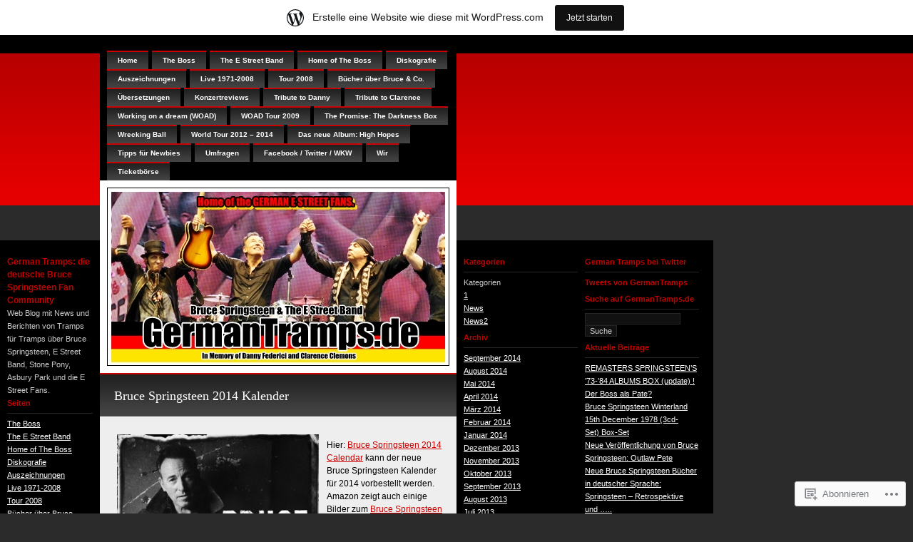

--- FILE ---
content_type: text/html; charset=UTF-8
request_url: https://germantramps.wordpress.com/tag/wrecking-ball-album/
body_size: 28689
content:
<!DOCTYPE html PUBLIC "-//W3C//DTD XHTML 1.0 Transitional//EN" "http://www.w3.org/TR/xhtml1/DTD/xhtml1-transitional.dtd">
<html xmlns="http://www.w3.org/1999/xhtml" lang="de-DE">
<head profile="http://gmpg.org/xfn/11">
<meta http-equiv="Content-Type" content="text/html; charset=UTF-8" />
<title>wrecking ball album | German Tramps: die deutsche Bruce Springsteen Fan Community</title>
<link rel="pingback" href="https://germantramps.wordpress.com/xmlrpc.php" />
<meta name='robots' content='max-image-preview:large' />
<meta name="google-site-verification" content="zX7FbMcT4iPEiUwVzfnvWcy1rLxFQeGQq7rXZxYwKjs" />
<link rel='dns-prefetch' href='//s0.wp.com' />
<link rel="alternate" type="application/rss+xml" title="German Tramps: die deutsche Bruce Springsteen Fan Community &raquo; Feed" href="https://germantramps.wordpress.com/feed/" />
<link rel="alternate" type="application/rss+xml" title="German Tramps: die deutsche Bruce Springsteen Fan Community &raquo; Kommentar-Feed" href="https://germantramps.wordpress.com/comments/feed/" />
<link rel="alternate" type="application/rss+xml" title="German Tramps: die deutsche Bruce Springsteen Fan Community &raquo; wrecking ball album Schlagwort-Feed" href="https://germantramps.wordpress.com/tag/wrecking-ball-album/feed/" />
	<script type="text/javascript">
		/* <![CDATA[ */
		function addLoadEvent(func) {
			var oldonload = window.onload;
			if (typeof window.onload != 'function') {
				window.onload = func;
			} else {
				window.onload = function () {
					oldonload();
					func();
				}
			}
		}
		/* ]]> */
	</script>
	<link crossorigin='anonymous' rel='stylesheet' id='all-css-0-1' href='/_static/??/wp-content/blog-plugins/marketing-bar/css/marketing-bar.css,/wp-content/mu-plugins/infinity/themes/pub/neo-sapien-05.css?m=1761640963j&cssminify=yes' type='text/css' media='all' />
<style id='wp-emoji-styles-inline-css'>

	img.wp-smiley, img.emoji {
		display: inline !important;
		border: none !important;
		box-shadow: none !important;
		height: 1em !important;
		width: 1em !important;
		margin: 0 0.07em !important;
		vertical-align: -0.1em !important;
		background: none !important;
		padding: 0 !important;
	}
/*# sourceURL=wp-emoji-styles-inline-css */
</style>
<link crossorigin='anonymous' rel='stylesheet' id='all-css-2-1' href='/wp-content/plugins/gutenberg-core/v22.4.0/build/styles/block-library/style.min.css?m=1768935615i&cssminify=yes' type='text/css' media='all' />
<style id='wp-block-library-inline-css'>
.has-text-align-justify {
	text-align:justify;
}
.has-text-align-justify{text-align:justify;}

/*# sourceURL=wp-block-library-inline-css */
</style><style id='global-styles-inline-css'>
:root{--wp--preset--aspect-ratio--square: 1;--wp--preset--aspect-ratio--4-3: 4/3;--wp--preset--aspect-ratio--3-4: 3/4;--wp--preset--aspect-ratio--3-2: 3/2;--wp--preset--aspect-ratio--2-3: 2/3;--wp--preset--aspect-ratio--16-9: 16/9;--wp--preset--aspect-ratio--9-16: 9/16;--wp--preset--color--black: #000000;--wp--preset--color--cyan-bluish-gray: #abb8c3;--wp--preset--color--white: #ffffff;--wp--preset--color--pale-pink: #f78da7;--wp--preset--color--vivid-red: #cf2e2e;--wp--preset--color--luminous-vivid-orange: #ff6900;--wp--preset--color--luminous-vivid-amber: #fcb900;--wp--preset--color--light-green-cyan: #7bdcb5;--wp--preset--color--vivid-green-cyan: #00d084;--wp--preset--color--pale-cyan-blue: #8ed1fc;--wp--preset--color--vivid-cyan-blue: #0693e3;--wp--preset--color--vivid-purple: #9b51e0;--wp--preset--gradient--vivid-cyan-blue-to-vivid-purple: linear-gradient(135deg,rgb(6,147,227) 0%,rgb(155,81,224) 100%);--wp--preset--gradient--light-green-cyan-to-vivid-green-cyan: linear-gradient(135deg,rgb(122,220,180) 0%,rgb(0,208,130) 100%);--wp--preset--gradient--luminous-vivid-amber-to-luminous-vivid-orange: linear-gradient(135deg,rgb(252,185,0) 0%,rgb(255,105,0) 100%);--wp--preset--gradient--luminous-vivid-orange-to-vivid-red: linear-gradient(135deg,rgb(255,105,0) 0%,rgb(207,46,46) 100%);--wp--preset--gradient--very-light-gray-to-cyan-bluish-gray: linear-gradient(135deg,rgb(238,238,238) 0%,rgb(169,184,195) 100%);--wp--preset--gradient--cool-to-warm-spectrum: linear-gradient(135deg,rgb(74,234,220) 0%,rgb(151,120,209) 20%,rgb(207,42,186) 40%,rgb(238,44,130) 60%,rgb(251,105,98) 80%,rgb(254,248,76) 100%);--wp--preset--gradient--blush-light-purple: linear-gradient(135deg,rgb(255,206,236) 0%,rgb(152,150,240) 100%);--wp--preset--gradient--blush-bordeaux: linear-gradient(135deg,rgb(254,205,165) 0%,rgb(254,45,45) 50%,rgb(107,0,62) 100%);--wp--preset--gradient--luminous-dusk: linear-gradient(135deg,rgb(255,203,112) 0%,rgb(199,81,192) 50%,rgb(65,88,208) 100%);--wp--preset--gradient--pale-ocean: linear-gradient(135deg,rgb(255,245,203) 0%,rgb(182,227,212) 50%,rgb(51,167,181) 100%);--wp--preset--gradient--electric-grass: linear-gradient(135deg,rgb(202,248,128) 0%,rgb(113,206,126) 100%);--wp--preset--gradient--midnight: linear-gradient(135deg,rgb(2,3,129) 0%,rgb(40,116,252) 100%);--wp--preset--font-size--small: 13px;--wp--preset--font-size--medium: 20px;--wp--preset--font-size--large: 36px;--wp--preset--font-size--x-large: 42px;--wp--preset--font-family--albert-sans: 'Albert Sans', sans-serif;--wp--preset--font-family--alegreya: Alegreya, serif;--wp--preset--font-family--arvo: Arvo, serif;--wp--preset--font-family--bodoni-moda: 'Bodoni Moda', serif;--wp--preset--font-family--bricolage-grotesque: 'Bricolage Grotesque', sans-serif;--wp--preset--font-family--cabin: Cabin, sans-serif;--wp--preset--font-family--chivo: Chivo, sans-serif;--wp--preset--font-family--commissioner: Commissioner, sans-serif;--wp--preset--font-family--cormorant: Cormorant, serif;--wp--preset--font-family--courier-prime: 'Courier Prime', monospace;--wp--preset--font-family--crimson-pro: 'Crimson Pro', serif;--wp--preset--font-family--dm-mono: 'DM Mono', monospace;--wp--preset--font-family--dm-sans: 'DM Sans', sans-serif;--wp--preset--font-family--dm-serif-display: 'DM Serif Display', serif;--wp--preset--font-family--domine: Domine, serif;--wp--preset--font-family--eb-garamond: 'EB Garamond', serif;--wp--preset--font-family--epilogue: Epilogue, sans-serif;--wp--preset--font-family--fahkwang: Fahkwang, sans-serif;--wp--preset--font-family--figtree: Figtree, sans-serif;--wp--preset--font-family--fira-sans: 'Fira Sans', sans-serif;--wp--preset--font-family--fjalla-one: 'Fjalla One', sans-serif;--wp--preset--font-family--fraunces: Fraunces, serif;--wp--preset--font-family--gabarito: Gabarito, system-ui;--wp--preset--font-family--ibm-plex-mono: 'IBM Plex Mono', monospace;--wp--preset--font-family--ibm-plex-sans: 'IBM Plex Sans', sans-serif;--wp--preset--font-family--ibarra-real-nova: 'Ibarra Real Nova', serif;--wp--preset--font-family--instrument-serif: 'Instrument Serif', serif;--wp--preset--font-family--inter: Inter, sans-serif;--wp--preset--font-family--josefin-sans: 'Josefin Sans', sans-serif;--wp--preset--font-family--jost: Jost, sans-serif;--wp--preset--font-family--libre-baskerville: 'Libre Baskerville', serif;--wp--preset--font-family--libre-franklin: 'Libre Franklin', sans-serif;--wp--preset--font-family--literata: Literata, serif;--wp--preset--font-family--lora: Lora, serif;--wp--preset--font-family--merriweather: Merriweather, serif;--wp--preset--font-family--montserrat: Montserrat, sans-serif;--wp--preset--font-family--newsreader: Newsreader, serif;--wp--preset--font-family--noto-sans-mono: 'Noto Sans Mono', sans-serif;--wp--preset--font-family--nunito: Nunito, sans-serif;--wp--preset--font-family--open-sans: 'Open Sans', sans-serif;--wp--preset--font-family--overpass: Overpass, sans-serif;--wp--preset--font-family--pt-serif: 'PT Serif', serif;--wp--preset--font-family--petrona: Petrona, serif;--wp--preset--font-family--piazzolla: Piazzolla, serif;--wp--preset--font-family--playfair-display: 'Playfair Display', serif;--wp--preset--font-family--plus-jakarta-sans: 'Plus Jakarta Sans', sans-serif;--wp--preset--font-family--poppins: Poppins, sans-serif;--wp--preset--font-family--raleway: Raleway, sans-serif;--wp--preset--font-family--roboto: Roboto, sans-serif;--wp--preset--font-family--roboto-slab: 'Roboto Slab', serif;--wp--preset--font-family--rubik: Rubik, sans-serif;--wp--preset--font-family--rufina: Rufina, serif;--wp--preset--font-family--sora: Sora, sans-serif;--wp--preset--font-family--source-sans-3: 'Source Sans 3', sans-serif;--wp--preset--font-family--source-serif-4: 'Source Serif 4', serif;--wp--preset--font-family--space-mono: 'Space Mono', monospace;--wp--preset--font-family--syne: Syne, sans-serif;--wp--preset--font-family--texturina: Texturina, serif;--wp--preset--font-family--urbanist: Urbanist, sans-serif;--wp--preset--font-family--work-sans: 'Work Sans', sans-serif;--wp--preset--spacing--20: 0.44rem;--wp--preset--spacing--30: 0.67rem;--wp--preset--spacing--40: 1rem;--wp--preset--spacing--50: 1.5rem;--wp--preset--spacing--60: 2.25rem;--wp--preset--spacing--70: 3.38rem;--wp--preset--spacing--80: 5.06rem;--wp--preset--shadow--natural: 6px 6px 9px rgba(0, 0, 0, 0.2);--wp--preset--shadow--deep: 12px 12px 50px rgba(0, 0, 0, 0.4);--wp--preset--shadow--sharp: 6px 6px 0px rgba(0, 0, 0, 0.2);--wp--preset--shadow--outlined: 6px 6px 0px -3px rgb(255, 255, 255), 6px 6px rgb(0, 0, 0);--wp--preset--shadow--crisp: 6px 6px 0px rgb(0, 0, 0);}:where(body) { margin: 0; }:where(.is-layout-flex){gap: 0.5em;}:where(.is-layout-grid){gap: 0.5em;}body .is-layout-flex{display: flex;}.is-layout-flex{flex-wrap: wrap;align-items: center;}.is-layout-flex > :is(*, div){margin: 0;}body .is-layout-grid{display: grid;}.is-layout-grid > :is(*, div){margin: 0;}body{padding-top: 0px;padding-right: 0px;padding-bottom: 0px;padding-left: 0px;}:root :where(.wp-element-button, .wp-block-button__link){background-color: #32373c;border-width: 0;color: #fff;font-family: inherit;font-size: inherit;font-style: inherit;font-weight: inherit;letter-spacing: inherit;line-height: inherit;padding-top: calc(0.667em + 2px);padding-right: calc(1.333em + 2px);padding-bottom: calc(0.667em + 2px);padding-left: calc(1.333em + 2px);text-decoration: none;text-transform: inherit;}.has-black-color{color: var(--wp--preset--color--black) !important;}.has-cyan-bluish-gray-color{color: var(--wp--preset--color--cyan-bluish-gray) !important;}.has-white-color{color: var(--wp--preset--color--white) !important;}.has-pale-pink-color{color: var(--wp--preset--color--pale-pink) !important;}.has-vivid-red-color{color: var(--wp--preset--color--vivid-red) !important;}.has-luminous-vivid-orange-color{color: var(--wp--preset--color--luminous-vivid-orange) !important;}.has-luminous-vivid-amber-color{color: var(--wp--preset--color--luminous-vivid-amber) !important;}.has-light-green-cyan-color{color: var(--wp--preset--color--light-green-cyan) !important;}.has-vivid-green-cyan-color{color: var(--wp--preset--color--vivid-green-cyan) !important;}.has-pale-cyan-blue-color{color: var(--wp--preset--color--pale-cyan-blue) !important;}.has-vivid-cyan-blue-color{color: var(--wp--preset--color--vivid-cyan-blue) !important;}.has-vivid-purple-color{color: var(--wp--preset--color--vivid-purple) !important;}.has-black-background-color{background-color: var(--wp--preset--color--black) !important;}.has-cyan-bluish-gray-background-color{background-color: var(--wp--preset--color--cyan-bluish-gray) !important;}.has-white-background-color{background-color: var(--wp--preset--color--white) !important;}.has-pale-pink-background-color{background-color: var(--wp--preset--color--pale-pink) !important;}.has-vivid-red-background-color{background-color: var(--wp--preset--color--vivid-red) !important;}.has-luminous-vivid-orange-background-color{background-color: var(--wp--preset--color--luminous-vivid-orange) !important;}.has-luminous-vivid-amber-background-color{background-color: var(--wp--preset--color--luminous-vivid-amber) !important;}.has-light-green-cyan-background-color{background-color: var(--wp--preset--color--light-green-cyan) !important;}.has-vivid-green-cyan-background-color{background-color: var(--wp--preset--color--vivid-green-cyan) !important;}.has-pale-cyan-blue-background-color{background-color: var(--wp--preset--color--pale-cyan-blue) !important;}.has-vivid-cyan-blue-background-color{background-color: var(--wp--preset--color--vivid-cyan-blue) !important;}.has-vivid-purple-background-color{background-color: var(--wp--preset--color--vivid-purple) !important;}.has-black-border-color{border-color: var(--wp--preset--color--black) !important;}.has-cyan-bluish-gray-border-color{border-color: var(--wp--preset--color--cyan-bluish-gray) !important;}.has-white-border-color{border-color: var(--wp--preset--color--white) !important;}.has-pale-pink-border-color{border-color: var(--wp--preset--color--pale-pink) !important;}.has-vivid-red-border-color{border-color: var(--wp--preset--color--vivid-red) !important;}.has-luminous-vivid-orange-border-color{border-color: var(--wp--preset--color--luminous-vivid-orange) !important;}.has-luminous-vivid-amber-border-color{border-color: var(--wp--preset--color--luminous-vivid-amber) !important;}.has-light-green-cyan-border-color{border-color: var(--wp--preset--color--light-green-cyan) !important;}.has-vivid-green-cyan-border-color{border-color: var(--wp--preset--color--vivid-green-cyan) !important;}.has-pale-cyan-blue-border-color{border-color: var(--wp--preset--color--pale-cyan-blue) !important;}.has-vivid-cyan-blue-border-color{border-color: var(--wp--preset--color--vivid-cyan-blue) !important;}.has-vivid-purple-border-color{border-color: var(--wp--preset--color--vivid-purple) !important;}.has-vivid-cyan-blue-to-vivid-purple-gradient-background{background: var(--wp--preset--gradient--vivid-cyan-blue-to-vivid-purple) !important;}.has-light-green-cyan-to-vivid-green-cyan-gradient-background{background: var(--wp--preset--gradient--light-green-cyan-to-vivid-green-cyan) !important;}.has-luminous-vivid-amber-to-luminous-vivid-orange-gradient-background{background: var(--wp--preset--gradient--luminous-vivid-amber-to-luminous-vivid-orange) !important;}.has-luminous-vivid-orange-to-vivid-red-gradient-background{background: var(--wp--preset--gradient--luminous-vivid-orange-to-vivid-red) !important;}.has-very-light-gray-to-cyan-bluish-gray-gradient-background{background: var(--wp--preset--gradient--very-light-gray-to-cyan-bluish-gray) !important;}.has-cool-to-warm-spectrum-gradient-background{background: var(--wp--preset--gradient--cool-to-warm-spectrum) !important;}.has-blush-light-purple-gradient-background{background: var(--wp--preset--gradient--blush-light-purple) !important;}.has-blush-bordeaux-gradient-background{background: var(--wp--preset--gradient--blush-bordeaux) !important;}.has-luminous-dusk-gradient-background{background: var(--wp--preset--gradient--luminous-dusk) !important;}.has-pale-ocean-gradient-background{background: var(--wp--preset--gradient--pale-ocean) !important;}.has-electric-grass-gradient-background{background: var(--wp--preset--gradient--electric-grass) !important;}.has-midnight-gradient-background{background: var(--wp--preset--gradient--midnight) !important;}.has-small-font-size{font-size: var(--wp--preset--font-size--small) !important;}.has-medium-font-size{font-size: var(--wp--preset--font-size--medium) !important;}.has-large-font-size{font-size: var(--wp--preset--font-size--large) !important;}.has-x-large-font-size{font-size: var(--wp--preset--font-size--x-large) !important;}.has-albert-sans-font-family{font-family: var(--wp--preset--font-family--albert-sans) !important;}.has-alegreya-font-family{font-family: var(--wp--preset--font-family--alegreya) !important;}.has-arvo-font-family{font-family: var(--wp--preset--font-family--arvo) !important;}.has-bodoni-moda-font-family{font-family: var(--wp--preset--font-family--bodoni-moda) !important;}.has-bricolage-grotesque-font-family{font-family: var(--wp--preset--font-family--bricolage-grotesque) !important;}.has-cabin-font-family{font-family: var(--wp--preset--font-family--cabin) !important;}.has-chivo-font-family{font-family: var(--wp--preset--font-family--chivo) !important;}.has-commissioner-font-family{font-family: var(--wp--preset--font-family--commissioner) !important;}.has-cormorant-font-family{font-family: var(--wp--preset--font-family--cormorant) !important;}.has-courier-prime-font-family{font-family: var(--wp--preset--font-family--courier-prime) !important;}.has-crimson-pro-font-family{font-family: var(--wp--preset--font-family--crimson-pro) !important;}.has-dm-mono-font-family{font-family: var(--wp--preset--font-family--dm-mono) !important;}.has-dm-sans-font-family{font-family: var(--wp--preset--font-family--dm-sans) !important;}.has-dm-serif-display-font-family{font-family: var(--wp--preset--font-family--dm-serif-display) !important;}.has-domine-font-family{font-family: var(--wp--preset--font-family--domine) !important;}.has-eb-garamond-font-family{font-family: var(--wp--preset--font-family--eb-garamond) !important;}.has-epilogue-font-family{font-family: var(--wp--preset--font-family--epilogue) !important;}.has-fahkwang-font-family{font-family: var(--wp--preset--font-family--fahkwang) !important;}.has-figtree-font-family{font-family: var(--wp--preset--font-family--figtree) !important;}.has-fira-sans-font-family{font-family: var(--wp--preset--font-family--fira-sans) !important;}.has-fjalla-one-font-family{font-family: var(--wp--preset--font-family--fjalla-one) !important;}.has-fraunces-font-family{font-family: var(--wp--preset--font-family--fraunces) !important;}.has-gabarito-font-family{font-family: var(--wp--preset--font-family--gabarito) !important;}.has-ibm-plex-mono-font-family{font-family: var(--wp--preset--font-family--ibm-plex-mono) !important;}.has-ibm-plex-sans-font-family{font-family: var(--wp--preset--font-family--ibm-plex-sans) !important;}.has-ibarra-real-nova-font-family{font-family: var(--wp--preset--font-family--ibarra-real-nova) !important;}.has-instrument-serif-font-family{font-family: var(--wp--preset--font-family--instrument-serif) !important;}.has-inter-font-family{font-family: var(--wp--preset--font-family--inter) !important;}.has-josefin-sans-font-family{font-family: var(--wp--preset--font-family--josefin-sans) !important;}.has-jost-font-family{font-family: var(--wp--preset--font-family--jost) !important;}.has-libre-baskerville-font-family{font-family: var(--wp--preset--font-family--libre-baskerville) !important;}.has-libre-franklin-font-family{font-family: var(--wp--preset--font-family--libre-franklin) !important;}.has-literata-font-family{font-family: var(--wp--preset--font-family--literata) !important;}.has-lora-font-family{font-family: var(--wp--preset--font-family--lora) !important;}.has-merriweather-font-family{font-family: var(--wp--preset--font-family--merriweather) !important;}.has-montserrat-font-family{font-family: var(--wp--preset--font-family--montserrat) !important;}.has-newsreader-font-family{font-family: var(--wp--preset--font-family--newsreader) !important;}.has-noto-sans-mono-font-family{font-family: var(--wp--preset--font-family--noto-sans-mono) !important;}.has-nunito-font-family{font-family: var(--wp--preset--font-family--nunito) !important;}.has-open-sans-font-family{font-family: var(--wp--preset--font-family--open-sans) !important;}.has-overpass-font-family{font-family: var(--wp--preset--font-family--overpass) !important;}.has-pt-serif-font-family{font-family: var(--wp--preset--font-family--pt-serif) !important;}.has-petrona-font-family{font-family: var(--wp--preset--font-family--petrona) !important;}.has-piazzolla-font-family{font-family: var(--wp--preset--font-family--piazzolla) !important;}.has-playfair-display-font-family{font-family: var(--wp--preset--font-family--playfair-display) !important;}.has-plus-jakarta-sans-font-family{font-family: var(--wp--preset--font-family--plus-jakarta-sans) !important;}.has-poppins-font-family{font-family: var(--wp--preset--font-family--poppins) !important;}.has-raleway-font-family{font-family: var(--wp--preset--font-family--raleway) !important;}.has-roboto-font-family{font-family: var(--wp--preset--font-family--roboto) !important;}.has-roboto-slab-font-family{font-family: var(--wp--preset--font-family--roboto-slab) !important;}.has-rubik-font-family{font-family: var(--wp--preset--font-family--rubik) !important;}.has-rufina-font-family{font-family: var(--wp--preset--font-family--rufina) !important;}.has-sora-font-family{font-family: var(--wp--preset--font-family--sora) !important;}.has-source-sans-3-font-family{font-family: var(--wp--preset--font-family--source-sans-3) !important;}.has-source-serif-4-font-family{font-family: var(--wp--preset--font-family--source-serif-4) !important;}.has-space-mono-font-family{font-family: var(--wp--preset--font-family--space-mono) !important;}.has-syne-font-family{font-family: var(--wp--preset--font-family--syne) !important;}.has-texturina-font-family{font-family: var(--wp--preset--font-family--texturina) !important;}.has-urbanist-font-family{font-family: var(--wp--preset--font-family--urbanist) !important;}.has-work-sans-font-family{font-family: var(--wp--preset--font-family--work-sans) !important;}
/*# sourceURL=global-styles-inline-css */
</style>

<style id='classic-theme-styles-inline-css'>
.wp-block-button__link{background-color:#32373c;border-radius:9999px;box-shadow:none;color:#fff;font-size:1.125em;padding:calc(.667em + 2px) calc(1.333em + 2px);text-decoration:none}.wp-block-file__button{background:#32373c;color:#fff}.wp-block-accordion-heading{margin:0}.wp-block-accordion-heading__toggle{background-color:inherit!important;color:inherit!important}.wp-block-accordion-heading__toggle:not(:focus-visible){outline:none}.wp-block-accordion-heading__toggle:focus,.wp-block-accordion-heading__toggle:hover{background-color:inherit!important;border:none;box-shadow:none;color:inherit;padding:var(--wp--preset--spacing--20,1em) 0;text-decoration:none}.wp-block-accordion-heading__toggle:focus-visible{outline:auto;outline-offset:0}
/*# sourceURL=/wp-content/plugins/gutenberg-core/v22.4.0/build/styles/block-library/classic.min.css */
</style>
<link crossorigin='anonymous' rel='stylesheet' id='all-css-4-1' href='/_static/??-eJyFj10OgkAMhC9kqQgqPhjPskDF1f3Ldlfi7S0xUYwJvjSdZr5pi2OAzrtELmEwedCOsfOt8d2NcVOUTVECaxsMQaR7UWOvOb0dwOlhqOiYVzgLshk+WZFkboNKk8NSrxUZsmJbwsYgDLRtiMQMUq3OFtJFQP7hXmMMuUVHHlgFTQ7WW/x7XST5Y5B2QHHN5BI0yA75XiXt3ZeAs1E6TujJHst9Xe4OVVU11ycZQoNJ&cssminify=yes' type='text/css' media='all' />
<link crossorigin='anonymous' rel='stylesheet' id='print-css-5-1' href='/wp-content/mu-plugins/global-print/global-print.css?m=1465851035i&cssminify=yes' type='text/css' media='print' />
<style id='jetpack-global-styles-frontend-style-inline-css'>
:root { --font-headings: unset; --font-base: unset; --font-headings-default: -apple-system,BlinkMacSystemFont,"Segoe UI",Roboto,Oxygen-Sans,Ubuntu,Cantarell,"Helvetica Neue",sans-serif; --font-base-default: -apple-system,BlinkMacSystemFont,"Segoe UI",Roboto,Oxygen-Sans,Ubuntu,Cantarell,"Helvetica Neue",sans-serif;}
/*# sourceURL=jetpack-global-styles-frontend-style-inline-css */
</style>
<link crossorigin='anonymous' rel='stylesheet' id='all-css-8-1' href='/wp-content/themes/h4/global.css?m=1420737423i&cssminify=yes' type='text/css' media='all' />
<script type="text/javascript" id="wpcom-actionbar-placeholder-js-extra">
/* <![CDATA[ */
var actionbardata = {"siteID":"4033535","postID":"0","siteURL":"https://germantramps.wordpress.com","xhrURL":"https://germantramps.wordpress.com/wp-admin/admin-ajax.php","nonce":"0c03c43c55","isLoggedIn":"","statusMessage":"","subsEmailDefault":"instantly","proxyScriptUrl":"https://s0.wp.com/wp-content/js/wpcom-proxy-request.js?m=1513050504i&amp;ver=20211021","i18n":{"followedText":"Neue Beitr\u00e4ge von dieser Website erscheinen nun in deinem \u003Ca href=\"https://wordpress.com/reader\"\u003EReader\u003C/a\u003E","foldBar":"Diese Leiste einklappen","unfoldBar":"Diese Leiste aufklappen","shortLinkCopied":"Kurzlink in Zwischenablage kopiert"}};
//# sourceURL=wpcom-actionbar-placeholder-js-extra
/* ]]> */
</script>
<script type="text/javascript" id="jetpack-mu-wpcom-settings-js-before">
/* <![CDATA[ */
var JETPACK_MU_WPCOM_SETTINGS = {"assetsUrl":"https://s0.wp.com/wp-content/mu-plugins/jetpack-mu-wpcom-plugin/sun/jetpack_vendor/automattic/jetpack-mu-wpcom/src/build/"};
//# sourceURL=jetpack-mu-wpcom-settings-js-before
/* ]]> */
</script>
<script crossorigin='anonymous' type='text/javascript'  src='/wp-content/js/rlt-proxy.js?m=1720530689i'></script>
<script type="text/javascript" id="rlt-proxy-js-after">
/* <![CDATA[ */
	rltInitialize( {"token":null,"iframeOrigins":["https:\/\/widgets.wp.com"]} );
//# sourceURL=rlt-proxy-js-after
/* ]]> */
</script>
<link rel="EditURI" type="application/rsd+xml" title="RSD" href="https://germantramps.wordpress.com/xmlrpc.php?rsd" />
<meta name="generator" content="WordPress.com" />

<!-- Jetpack Open Graph Tags -->
<meta property="og:type" content="website" />
<meta property="og:title" content="wrecking ball album &#8211; German Tramps: die deutsche Bruce Springsteen Fan Community" />
<meta property="og:url" content="https://germantramps.wordpress.com/tag/wrecking-ball-album/" />
<meta property="og:site_name" content="German Tramps: die deutsche Bruce Springsteen Fan Community" />
<meta property="og:image" content="https://s0.wp.com/i/blank.jpg?m=1383295312i" />
<meta property="og:image:width" content="200" />
<meta property="og:image:height" content="200" />
<meta property="og:image:alt" content="" />
<meta property="og:locale" content="de_DE" />
<meta property="fb:app_id" content="249643311490" />
<meta name="twitter:creator" content="@GermanTramps" />

<!-- End Jetpack Open Graph Tags -->
<link rel="shortcut icon" type="image/x-icon" href="https://s0.wp.com/i/favicon.ico?m=1713425267i" sizes="16x16 24x24 32x32 48x48" />
<link rel="icon" type="image/x-icon" href="https://s0.wp.com/i/favicon.ico?m=1713425267i" sizes="16x16 24x24 32x32 48x48" />
<link rel="apple-touch-icon" href="https://s0.wp.com/i/webclip.png?m=1713868326i" />
<link rel='openid.server' href='https://germantramps.wordpress.com/?openidserver=1' />
<link rel='openid.delegate' href='https://germantramps.wordpress.com/' />
<link rel="search" type="application/opensearchdescription+xml" href="https://germantramps.wordpress.com/osd.xml" title="German Tramps: die deutsche Bruce Springsteen Fan Community" />
<link rel="search" type="application/opensearchdescription+xml" href="https://s1.wp.com/opensearch.xml" title="WordPress.com" />
		<style id="wpcom-hotfix-masterbar-style">
			@media screen and (min-width: 783px) {
				#wpadminbar .quicklinks li#wp-admin-bar-my-account.with-avatar > a img {
					margin-top: 5px;
				}
			}
		</style>
		<meta name="description" content="Beiträge über wrecking ball album von Steven-Elvis" />
<link crossorigin='anonymous' rel='stylesheet' id='all-css-0-3' href='/_static/??-eJyVjssKwkAMRX/INowP1IX4KdKmg6SdScJkQn+/FR/gTpfncjhcmLVB4Rq5QvZGk9+JDcZYtcPpxWDOcCNG6JPgZGAzaSwtmm3g50CWwVM0wK6IW0wf5z382XseckrDir1hIa0kq/tFbSZ+hK/5Eo6H3fkU9mE7Lr2lXSA=&cssminify=yes' type='text/css' media='all' />
</head>
<body class="archive tag tag-wrecking-ball-album tag-77504008 wp-theme-pubneo-sapien-05 customizer-styles-applied jetpack-reblog-enabled has-marketing-bar has-marketing-bar-theme-neo-sapien">
<div id="wrapper">
<!-- SIDEBAR -->

<div id="sidebar">
<ul>
<li><h1><a href="https://germantramps.wordpress.com">German Tramps: die deutsche Bruce Springsteen Fan Community</a></h1>
<ul>
<li>Web Blog mit News und Berichten von Tramps für Tramps über Bruce Springsteen, E Street Band, Stone Pony, Asbury Park und die E Street Fans.</li>
<li class="pagenav"><h2>Seiten</h2><ul><li class="page_item page-item-204"><a href="https://germantramps.wordpress.com/springsteen/">The Boss</a></li>
<li class="page_item page-item-259"><a href="https://germantramps.wordpress.com/estreetband/">The E Street Band</a></li>
<li class="page_item page-item-5093"><a href="https://germantramps.wordpress.com/wrecking-ball/">Home of The&nbsp;Boss</a></li>
<li class="page_item page-item-4372"><a href="https://germantramps.wordpress.com/diskografie/">Diskografie</a></li>
<li class="page_item page-item-2506"><a href="https://germantramps.wordpress.com/auszeichnungen/">Auszeichnungen</a></li>
<li class="page_item page-item-264"><a href="https://germantramps.wordpress.com/live-1971-2008/">Live 1971-2008</a></li>
<li class="page_item page-item-228"><a href="https://germantramps.wordpress.com/on-tour/">Tour 2008</a></li>
<li class="page_item page-item-2881"><a href="https://germantramps.wordpress.com/books-from-new-jersey/">Bücher über Bruce &amp;&nbsp;Co.</a></li>
<li class="page_item page-item-6833"><a href="https://germantramps.wordpress.com/ubersetzungen/">Übersetzungen</a></li>
<li class="page_item page-item-3766"><a href="https://germantramps.wordpress.com/the-boardwalk/">Konzertreviews</a></li>
<li class="page_item page-item-46"><a href="https://germantramps.wordpress.com/tribute-to-danny/">Tribute to Danny</a></li>
<li class="page_item page-item-6541"><a href="https://germantramps.wordpress.com/tribute-to-clarence-clemons/">Tribute to Clarence</a></li>
<li class="page_item page-item-1236"><a href="https://germantramps.wordpress.com/neues-album/">Working on a dream&nbsp;(WOAD)</a></li>
<li class="page_item page-item-2066"><a href="https://germantramps.wordpress.com/working-on-a-dream-tour-2009/">WOAD Tour 2009</a></li>
<li class="page_item page-item-5992"><a href="https://germantramps.wordpress.com/the-promise/">The Promise: The Darkness&nbsp;Box</a></li>
<li class="page_item page-item-7085"><a href="https://germantramps.wordpress.com/neues-album-2011-tour-2012/">Wrecking Ball</a></li>
<li class="page_item page-item-7644"><a href="https://germantramps.wordpress.com/tour-2012/">World Tour 2012 &#8211;&nbsp;2014</a></li>
<li class="page_item page-item-14641"><a href="https://germantramps.wordpress.com/das-neue-album-high-hopes/">Das neue Album: High&nbsp;Hopes</a></li>
<li class="page_item page-item-6596"><a href="https://germantramps.wordpress.com/tipps-fur-neue-springsteen-fans/">Tipps für Newbies</a></li>
<li class="page_item page-item-2298"><a href="https://germantramps.wordpress.com/umfragen/">Umfragen</a></li>
<li class="page_item page-item-6767"><a href="https://germantramps.wordpress.com/facebooktwitterwkw/">Facebook / Twitter /&nbsp;WKW</a></li>
<li class="page_item page-item-2"><a href="https://germantramps.wordpress.com/about/">Wir</a></li>
<li class="page_item page-item-2926"><a href="https://germantramps.wordpress.com/ticketborse/">Ticketbörse</a></li>
</ul></li></ul>
</li>
<li><h2>Syndicate</h2>
<ul>
<li><a href="https://germantramps.wordpress.com/feed/">Entries</a></li>
<li><a href="https://germantramps.wordpress.com/comments/feed/">Kommentare</a></li>
</ul>
</li>
<li><h2>Meta</h2>
<ul>
<li><a class="click-register" href="https://wordpress.com/start/de?ref=wplogin">Konto erstellen</a></li><li><a href="https://germantramps.wordpress.com/wp-login.php">Anmelden</a></li>
</ul>
</li>
</ul>
</li>
</ul>
</div>

<!-- END SIDEBAR -->
<div class="narrowcolumn" id="neo-sapien-content">

<!-- TOP MENU -->

<div id="menu">
	<ul>
		<li ><a href="https://germantramps.wordpress.com/" title="Home">Home</a></li>
		<li class="page_item page-item-204"><a href="https://germantramps.wordpress.com/springsteen/">The Boss</a></li>
<li class="page_item page-item-259"><a href="https://germantramps.wordpress.com/estreetband/">The E Street Band</a></li>
<li class="page_item page-item-5093"><a href="https://germantramps.wordpress.com/wrecking-ball/">Home of The&nbsp;Boss</a></li>
<li class="page_item page-item-4372"><a href="https://germantramps.wordpress.com/diskografie/">Diskografie</a></li>
<li class="page_item page-item-2506"><a href="https://germantramps.wordpress.com/auszeichnungen/">Auszeichnungen</a></li>
<li class="page_item page-item-264"><a href="https://germantramps.wordpress.com/live-1971-2008/">Live 1971-2008</a></li>
<li class="page_item page-item-228"><a href="https://germantramps.wordpress.com/on-tour/">Tour 2008</a></li>
<li class="page_item page-item-2881"><a href="https://germantramps.wordpress.com/books-from-new-jersey/">Bücher über Bruce &amp;&nbsp;Co.</a></li>
<li class="page_item page-item-6833"><a href="https://germantramps.wordpress.com/ubersetzungen/">Übersetzungen</a></li>
<li class="page_item page-item-3766"><a href="https://germantramps.wordpress.com/the-boardwalk/">Konzertreviews</a></li>
<li class="page_item page-item-46"><a href="https://germantramps.wordpress.com/tribute-to-danny/">Tribute to Danny</a></li>
<li class="page_item page-item-6541"><a href="https://germantramps.wordpress.com/tribute-to-clarence-clemons/">Tribute to Clarence</a></li>
<li class="page_item page-item-1236"><a href="https://germantramps.wordpress.com/neues-album/">Working on a dream&nbsp;(WOAD)</a></li>
<li class="page_item page-item-2066"><a href="https://germantramps.wordpress.com/working-on-a-dream-tour-2009/">WOAD Tour 2009</a></li>
<li class="page_item page-item-5992"><a href="https://germantramps.wordpress.com/the-promise/">The Promise: The Darkness&nbsp;Box</a></li>
<li class="page_item page-item-7085"><a href="https://germantramps.wordpress.com/neues-album-2011-tour-2012/">Wrecking Ball</a></li>
<li class="page_item page-item-7644"><a href="https://germantramps.wordpress.com/tour-2012/">World Tour 2012 &#8211;&nbsp;2014</a></li>
<li class="page_item page-item-14641"><a href="https://germantramps.wordpress.com/das-neue-album-high-hopes/">Das neue Album: High&nbsp;Hopes</a></li>
<li class="page_item page-item-6596"><a href="https://germantramps.wordpress.com/tipps-fur-neue-springsteen-fans/">Tipps für Newbies</a></li>
<li class="page_item page-item-2298"><a href="https://germantramps.wordpress.com/umfragen/">Umfragen</a></li>
<li class="page_item page-item-6767"><a href="https://germantramps.wordpress.com/facebooktwitterwkw/">Facebook / Twitter /&nbsp;WKW</a></li>
<li class="page_item page-item-2"><a href="https://germantramps.wordpress.com/about/">Wir</a></li>
<li class="page_item page-item-2926"><a href="https://germantramps.wordpress.com/ticketborse/">Ticketbörse</a></li>
	</ul>
</div>

<!-- END TOP MENU -->


<div id="header"><img src="https://germantramps.wordpress.com/wp-content/uploads/2013/08/german-tramps_new_301.jpg" width="480" height="250" alt="" /></div>



	<div class="post-12860 post type-post status-publish format-standard hentry tag-bruce-springsteen tag-wrecking-ball-album" id="post-12860">
	<h2><a href="https://germantramps.wordpress.com/2013/05/10/bruce-springsteen-2014-kalender/" rel="bookmark" title="Bruce Springsteen 2014&nbsp;Kalender">Bruce Springsteen 2014&nbsp;Kalender</a></h2>

	<div class="entry">
		<p><img class="alignleft" alt="" src="https://i0.wp.com/ecx.images-amazon.com/images/I/816rlwcxQ8L._SL1309_.jpg" width="283" height="259" /></p>
<p>Hier: <a href="http://www.amazon.de/gp/product/1423819500/ref=as_li_ss_tl?ie=UTF8&amp;camp=1638&amp;creative=19454&amp;creativeASIN=1423819500&amp;linkCode=as2&amp;tag=germtram-21">Bruce Springsteen 2014 Calendar</a><img style="border:none!important;margin:0!important;" alt="" src="http://www.assoc-amazon.de/e/ir?t=germtram-21&amp;l=as2&amp;o=3&amp;a=1423819500" width="1" height="1" border="0" /> kann der neue Bruce Springsteen Kalender für 2014 vorbestellt werden. Amazon zeigt auch einige Bilder zum <a href="http://www.amazon.de/gp/product/1423819500/ref=as_li_ss_tl?ie=UTF8&amp;camp=1638&amp;creative=19454&amp;creativeASIN=1423819500&amp;linkCode=as2&amp;tag=germtram-21">Bruce Springsteen 2014 Calendar</a><img style="border:none!important;margin:0!important;" alt="" src="http://www.assoc-amazon.de/e/ir?t=germtram-21&amp;l=as2&amp;o=3&amp;a=1423819500" width="1" height="1" border="0" /> . Diesmal nimmt man wiedermal Pressefotos bzw. Promofotos zu Wrecking Ball Album.</p>
<p><img class="alignnone" alt="" src="https://i0.wp.com/ecx.images-amazon.com/images/I/81kD4VdNZHL._SL1309_.jpg" width="424" height="389" /></p>
<p>Quelle: Amazon</p>
<p>&nbsp;</p>
<p>&nbsp;</p>

		<p class="postmetadata">
			10. Mai 2013<br />
			Kategorien: Allgemein . Schlagwörter: <a href="https://germantramps.wordpress.com/tag/bruce-springsteen/" rel="tag">Bruce Springsteen</a>, <a href="https://germantramps.wordpress.com/tag/wrecking-ball-album/" rel="tag">wrecking ball album</a> . Autor: <a href="">Steven-Elvis</a> . Comments: <a href="https://germantramps.wordpress.com/2013/05/10/bruce-springsteen-2014-kalender/#comments">1 Kommentar</a> 		</p>
	</div>
</div>

	<div class="post-11283 post type-post status-publish format-standard hentry tag-apollo-theater tag-clarence-clemons tag-springsteen-album tag-wrecking-ball-album" id="post-11283">
	<h2><a href="https://germantramps.wordpress.com/2013/01/01/2012-das-jahr-der-abrissbirne/" rel="bookmark" title="2012: Das Jahr der&nbsp;Abrissbirne">2012: Das Jahr der&nbsp;Abrissbirne</a></h2>

	<div class="entry">
		<p><strong>Dieser Jahresrückblick ist Frank H. alias &#8222;10thavenue&#8220; alias &#8222;mein Pfälzer&#8220; gewidmet. </strong></p>
<p><strong>Wir werden dich vermissen Tramp !</strong></p>
<span class="embed-youtube" style="text-align:center; display: block;"><iframe class="youtube-player" width="460" height="259" src="https://www.youtube.com/embed/H1Am-ERrfVc?version=3&#038;rel=1&#038;showsearch=0&#038;showinfo=1&#038;iv_load_policy=1&#038;fs=1&#038;hl=de&#038;autohide=2&#038;wmode=transparent" allowfullscreen="true" style="border:0;" sandbox="allow-scripts allow-same-origin allow-popups allow-presentation allow-popups-to-escape-sandbox"></iframe></span>
<p>2012 war wieder ein Springsteen Jahr. Es stand im Zeichen des „Wrecking Ball“s, der Frage „Wo ist Patti?“ und der Erinnerung an den Big Man.</p>
<p><span class="embed-youtube" style="text-align:center; display: block;"><iframe class="youtube-player" width="460" height="259" src="https://www.youtube.com/embed/cEdX2IT41eE?version=3&#038;rel=1&#038;showsearch=0&#038;showinfo=1&#038;iv_load_policy=1&#038;fs=1&#038;hl=de&#038;autohide=2&#038;wmode=transparent" allowfullscreen="true" style="border:0;" sandbox="allow-scripts allow-same-origin allow-popups allow-presentation allow-popups-to-escape-sandbox"></iframe></span>Im <strong>Januar</strong> gab es die ersten Meldungen zum Wrecking Ball Album, angefangen mit der Besetzungsliste und dem ersten Song „We take care of your own“. Danach gab es erste <a title="Gerüchte über neuen Saxophonisten !" href="https://germantramps.wordpress.com/2012/01/29/geruchte-uber-neuen-saxophonisten/">Gerüchte über einen neuen Saxophonisten </a>. Im Februar wurde ein  <a title="Video zur Albumpräsentation in Paris (16.02.2012)" href="https://germantramps.wordpress.com/2012/02/17/video-zur-in-paris/">Video zur Albumpräsentation in Paris (16.02.2012)</a> ins Internet gestellt und jeder war voller Vorfreude auf ein E Street Band Album. Auch wurde bekannt, dass Tom Morello auf einigen Tracks dabei sein sollte. Die ersten Alben Reviews waren auch schnell zu finden (z.B.  <a title="“Wrecking Ball”: Der wachsende Abstand zum Traum" href="https://germantramps.wordpress.com/2012/02/18/wrecking-ball-der-wachsende-abstand-zum-traum/">“Wrecking Ball”: Der wachsende Abstand zum Traum</a> ) und spätestens Anfang März  (<a title="Heute erscheint das neue Bruce Springsteen Album „Wrecking Ball“" href="https://germantramps.wordpress.com/2012/03/02/das-neue-album-%e2%80%9ewrecking-ball/">Heute erscheint das neue Bruce Springsteen Album „Wrecking Ball“</a>) wurde das Album im Netz Track für Track auf diversen offiziellen Seiten veröffentlicht. Im März stand es dann im Regal. Nun wurde aber klar, dass es gar kein E Street Band Album war. Aber wir bekamen eines der besten Alben von Bruce. Natürlich machte Sony in Deutschland wenig Werbung, aber aufgrund einer breiten Fanbase schaffte es das Album auf die Nr. 1 in Deutschland und vielen Charts auf der ganzen Welt ( <a title="Bruce Springsteen erobert die Album Charts !" href="https://germantramps.wordpress.com/2012/03/14/bruce-springsteen-erobert-die-album-charts/">Bruce Springsteen erobert die Album Charts !</a>).</p>
<p>Im <strong>Februar</strong> sollte es bei den Grammy Awards ein „Tribute to Clarence Clemons“ geben, was aber aufgrund des Todes von Whitney Houston wurde dieses Tribute stark gekürzt.</p>
<p><span class="embed-youtube" style="text-align:center; display: block;"><iframe class="youtube-player" width="460" height="259" src="https://www.youtube.com/embed/JWbv0SUVQjM?version=3&#038;rel=1&#038;showsearch=0&#038;showinfo=1&#038;iv_load_policy=1&#038;fs=1&#038;hl=de&#038;autohide=2&#038;wmode=transparent" allowfullscreen="true" style="border:0;" sandbox="allow-scripts allow-same-origin allow-popups allow-presentation allow-popups-to-escape-sandbox"></iframe></span>Im <strong>März</strong> brachte <a title="Bruce Springsteen bringt die Wände des Apollo Theater`s zum beben !!!!!!" href="https://germantramps.wordpress.com/2012/03/10/bruce-springsteen-bringt-die-wande-vom-apollo-theater-zum-beben/">Bruce Springsteen die Wände des Apollo Theater`s zum beben !!!!!!</a>  und die Wrecking Ball Tour begann. Bruce war Hauptsprecher bei der SXSW 2012 in Austin, Texas.</p>
<p>Im <strong>April</strong> wurde bekannt, dass die Tour im Sommer fortgesetzt wird (<a title="Newsflash:   Tourdaten U.S. Summer-Tour 2012 !!!" href="https://germantramps.wordpress.com/2012/04/13/newsflash-tourdaten-u-s-summer-tour-2012/">Tourdaten U.S. Summer-Tour 2012 !!!</a>) . Ein <a title="Konzert Review zum 06.04.2012: Madison Square Garden, New York von Axel B." href="https://germantramps.wordpress.com/2012/04/10/konzert-review-zum-06-04-2012-madison-square-garden-new-york-von-axel-b/">Konzert Review zum 06.04.2012: Madison Square Garden, New York von Axel B.</a> fand den Weg zu unserer Webseite. Ende April erschien dann <a title="DAS GROSSE BRUCE SPRINGSTEEN-PAKET in der deutschen Rolling Stone Ausgabe" href="https://germantramps.wordpress.com/2012/03/29/das-grosse-bruce-springsteen-paket-in-der-deutschen-rolling-stone-ausgabe/">DAS GROSSE BRUCE SPRINGSTEEN-PAKET in der deutschen Rolling Stone Ausgabe</a>.</p>
<div style="width: 340px" class="wp-caption alignleft"><a href="http://nuna.eastcoastmusic.de/2012/05/the-boss-in-cologne/"><img loading="lazy" title="Gundula Böttger, Front Row Photography" alt="" src="https://s3.amazonaws.com/Backstreets2012/happybdayroy.jpg" width="330" height="246" /></a><p class="wp-caption-text">Gundula Böttger, Front Row Photography,</p></div>
<p>Im <strong>Mai</strong> kam der Boss für 3 Konzerte nach Deutschland: Frankfurt – Köln- Berlin waren die Ziele seiner Reise nach Deutschland. Das beste und längste Konzert in Deutschland war Frankfurt ! Mit über 3 ½ Stunden begeisterte er sein Publikum (z.B. <a title="Pressestimmen zu den Konzerten in Frankfurt und Köln" href="https://germantramps.wordpress.com/2012/05/30/pressestimmen-zu-den-konzerten-in-frankfurt-und-koln/">Pressestimmen zu den Konzerten in Frankfurt und Köln</a>).  Berlin bekam mit <a title="Bruce Springsteen: When i leave Berlin (Pro-Shot)" href="https://germantramps.wordpress.com/2012/05/31/bruce-springsteen-when-i-leave-berlin-pro-shot/">When i leave Berlin (Pro-Shot)</a> (einem Coversong) sogar eine Weltpremiere zu hören.  Sehr schön sind die Berichte von Melanie zu Frankfurt und Köln (<a title="Konzertbericht 27.05.2012 Köln von Melanie (Mellbabe)" href="https://germantramps.wordpress.com/2012/06/29/konzertbericht-27-05-2012-koln-von-melanie-mellbabe/">Konzertbericht 27.05.2012 Köln von Melanie (Mellbabe)</a>) .</p>
<p>Das tolle Foto mit Bruce und Roy (im &#8222;Patti-Scialfa-Style&#8220;) ist übrigens Gundula Böttger, während der Kölner-Show hervoragend gelungen. Es spiegelt genau die Stimmung während des gesamten Konzerts wieder, was 45.000 Fans erleben durften.</p>
<p>Vielen Dank an Gundula ! Hoffe Du hattest genau wie wir, einen unvergesslichen Abend.</p>
<p>Im <strong>Juni und Juli</strong> war Bruce auf einigen Festivals (z.B. <a title="Weitere Videos vom “Isle of Wight-Festival”" href="https://germantramps.wordpress.com/2012/06/27/weitere-videos-vom-isle-of-wight-festival/"> “Isle of Wight-Festival”</a> )  und es wurde eine <a title="Dokumentation über Wrecking Ball: Wrecking Ball: A Conversation with Bruce Springsteen" href="https://germantramps.wordpress.com/2012/06/18/dokumentation-uber-wrecking-ball/">Dokumentation über Wrecking Ball: Wrecking Ball: A Conversation with Bruce Springsteen</a> veröffentlicht.   Vor den olympischen Spielen war Bruce im Hyde Park in London zu Gast, wo er u.a. mit Paul McCartney spielte und ihm der Stecker rausgezogen wurde. Danach wurde die Londoner Behörden in der Weltpresse für ihre strikte Ausgangssperre verspottet. Bruce rächte sich ein paar Tage später in Dublin durch indem er die ganze Sache auf die Schippe nahm, aber mit sich selbst, Little Steven und dem Rest der Band als den triumphierenden Sieger.</p>
<p><span class="embed-youtube" style="text-align:center; display: block;"><iframe class="youtube-player" width="460" height="259" src="https://www.youtube.com/embed/XGOkKLjpfKk?version=3&#038;rel=1&#038;showsearch=0&#038;showinfo=1&#038;iv_load_policy=1&#038;fs=1&#038;hl=de&#038;autohide=2&#038;wmode=transparent" allowfullscreen="true" style="border:0;" sandbox="allow-scripts allow-same-origin allow-popups allow-presentation allow-popups-to-escape-sandbox"></iframe></span>Die Europa Tournee war ein voller Erfolg (<a title="Die Nachlese zu Prag 2012 von Petra Becker" href="https://germantramps.wordpress.com/2012/08/03/die-nachlese-zu-prag-2012-von-petra-becker/">Die Nachlese zu Prag 2012 von Petra Becker</a>). Es gab auch erste Gerüchte über eine Tourverlängerung 2013 (<a title="Die Tour wird 2013 fortgesetzt ?!?!" href="https://germantramps.wordpress.com/2012/06/09/die-tour-wird-2013-fortgesetzt/">Die Tour wird 2013 fortgesetzt ?!?!</a>). In Paris tanzte Bruce mit seiner Tochter auf der Bühne. Bruce brach nicht nur den Rekord: „Längste Show in Deutschland“ ! Nein ! Er brach auch den Rekord längste Show in Europa bzw. auf der ganzen Welt am  1.07.2012 ! An diesem Tag endete die Europa Tournee. Bruce bedankte sich persönlich und mit einem Acoustic -Set vor Beginn der Show bei seinen Fans (<a title="“Der letzte Tanz in Europa” oder “Die Show der Superlativen” oder “Die vier Stunden sind gefallen” oder “Setlist: Bruce Springsteen und E Street Band, 31.07.2012, Helsinki, Finnland”" href="https://germantramps.wordpress.com/2012/07/31/der-letzte-tanz-in-europa-oder-die-show-der-superlativen-oder-die-vier-stunden-sind-gefallen-oder-setlist-bruce-springsteen-und-e-street-band-31-07-2012-helsinki-finnland/">“Der letzte Tanz in Europa” oder “Die Show der Superlativen” oder “Die vier Stunden sind gefallen” oder “Setlist: Bruce Springsteen und E Street Band, 31.07.2012, Helsinki, Finnland”</a>).</p>
<p>Im <strong>August</strong> ging es dann in den USA weiter und Bruce steuerte sogar zur Baseball Post Season den Song bei.  (<a title="“Land Of Hope &amp; Dreams” Video für die 2012 MLB Postseason" href="https://germantramps.wordpress.com/2012/08/30/land-of-hope-dreams-video-fur-die-2012-mlb-postseason/">“Land Of Hope &amp; Dreams” Video für die 2012 MLB Postseason</a>). Im September wurde bekannt, dass Bruce Obama unterstützt (<a title="Obama nutzt erneut Springsteen Song zur Wiederwahl !" href="https://germantramps.wordpress.com/2012/09/16/we-take-care-of-our-own-where-ever-this-flaggs-flowobama-nutzt-erneut-springsteen-song-zur-wiederwahl/">Obama nutzt erneut Springsteen Song zur Wiederwahl !</a>). Bruce feierte in New Jersey auf der Bühne seinen Geburtstag mit Familie (<a title="Happy Birthday Bruce: Setlist, 22.09.2012, MetLife Stadium / East Rutherford, NJ" href="https://germantramps.wordpress.com/2012/09/23/happy-birthday-bruce-setlist-22-09-2012-metlife-stadium-east-rutherford-nj/">Happy Birthday Bruce: Setlist, 22.09.2012, MetLife Stadium / East Rutherford, NJ</a>).</p>
<p><span class="embed-youtube" style="text-align:center; display: block;"><iframe class="youtube-player" width="460" height="259" src="https://www.youtube.com/embed/JygWoIeW224?version=3&#038;rel=1&#038;showsearch=0&#038;showinfo=1&#038;iv_load_policy=1&#038;fs=1&#038;hl=de&#038;autohide=2&#038;wmode=transparent" allowfullscreen="true" style="border:0;" sandbox="allow-scripts allow-same-origin allow-popups allow-presentation allow-popups-to-escape-sandbox"></iframe></span> Im <strong>Oktober</strong> traf der Hurrikan Sandy die Ostküste und die Jersey Shore (<a title="News: Show am 30. Oktober 2012 in Rochester wegen Hurrikan Sandy verschoben !!!" href="https://germantramps.wordpress.com/2012/10/30/news-show-am-30-oktober-2012-in-rochester-wegen-hurrikan-sandy-verschoben/">News: Show am 30. Oktober 2012 in Rochester wegen Hurrikan Sandy verschoben !!!</a>). In diesen Wochen wurde es sichtbar, wie eine Nation zusammenhält(<a title="We take care of our own – Wie eine Nation zusammen hält" href="https://germantramps.wordpress.com/2012/11/11/we-take-care-of-our-own-wie-eine-nation-zusammen-halt/">We take care of our own – Wie eine Nation zusammen hält</a>). Ende <strong>November</strong> wurden erste Gerüchte verbreitet, dass die Tour nächstes Jahr fortgesetzt wird und Bruce nach Deutschland kommen wird (<a title="Bruce Springsteen und E Street Band in Deutschland 2013: Konzerte in Vorbereitung" href="https://germantramps.wordpress.com/2012/11/27/bruce-springsteen-und-e-street-band-in-deutschland-2013-konzerte-in-vorbereitung/">Bruce Springsteen und E Street Band in Deutschland 2013: Konzerte in Vorbereitung</a>). Und nur einen Tag nachdem bekannt wurde, dass Konzerte in Vorbereitung sind, startete der <a title="Vor-Vor-Verkauf auf eventim.de" href="https://germantramps.wordpress.com/2012/11/28/vor-vor-verkauf-auf-eventim-de/">Vor-Vor-Verkauf auf eventim.de</a> ! In Deutschland gab es zum ersten mal die <a title="Bruce Springsteen in Deutschland 2013: Fanticket" href="https://germantramps.wordpress.com/2012/11/30/bruce-springsteen-in-deutschland-2013-fanticket/">Fanticket</a>s mit Bild von Bruce. Die Front-of-Stage Karten waren in Rekordzeit ausverkauft und beim offiziellen Vorverkauf gab es für einige Konzerte keine Karten mehr.</p>
<p><span class="embed-youtube" style="text-align:center; display: block;"><iframe class="youtube-player" width="460" height="259" src="https://www.youtube.com/embed/1mRHNiVJl4U?version=3&#038;rel=1&#038;showsearch=0&#038;showinfo=1&#038;iv_load_policy=1&#038;fs=1&#038;hl=de&#038;autohide=2&#038;wmode=transparent" allowfullscreen="true" style="border:0;" sandbox="allow-scripts allow-same-origin allow-popups allow-presentation allow-popups-to-escape-sandbox"></iframe></span> Im <strong>Dezember</strong>  wurden dann viele Termine bekannt (<a title="Die E Street Band rockt 2013 in Australien !!!" href="https://germantramps.wordpress.com/2012/12/05/die-e-street-band-rockt-2013-in-australien/">Die E Street Band rockt 2013 in Australien !!!</a>). Viele der Shows, vor allem im Ausland, waren in Rekordzeit ausverkauft und Zusatzkonzerte kamen hinzu (<a title="News: Der Boss rockt 2013, 3x in Stockholm und 2x in Oslo !!!" href="https://germantramps.wordpress.com/2012/12/11/news-der-boss-rockt-2013-3x-in-stockholm-und-2x-in-oslo/">News: Der Boss rockt 2013, 3x in Stockholm und 2x in Oslo !!!</a>, <a title="Vier Zusatzkonzerte für Australien wegen Massenhysterie !!!" href="https://germantramps.wordpress.com/2012/12/14/vier-zusatzkonzerte-fur-australien-wegen-massenhysterie/">Vier Zusatzkonzerte für Australien wegen Massenhysterie !!!</a>). In Deutschland geht der Verkauf eher schleppend, was sich in einer Aktion von O2 wiederspiegelte (2 für 1, wobei es hier keine FOS Tickets gab, obwohl Abends welche für Leipzig in den Verkauf gingen). <a title="Das Album Wrecking Ball für 3 Grammys nominiert !!!" href="https://germantramps.wordpress.com/2012/12/08/das-album-wrecking-ball-fur-3-grammys-nominiert/">Das Album Wrecking Ball wurde für 3 Grammys nominiert !!!</a>  Am 12-12-12 gab es ein Benefit Konzert für die Opfer des Hurrikan Sandy mit Bruce Springsteen, Bon Jovi, Paul McCartney usw. . Alles wurde weltweit  live im TV übertragen. Teile hiervon wurden auch auf CD und per Download veröffentlicht (<a title="12-12-12 the Concert for Sandy Relief auch auf CD" href="https://germantramps.wordpress.com/2012/12/19/12-12-12-the-concert-for-sandy-relief-auch-auf-cd/">12-12-12 the Concert for Sandy Relief auch auf CD</a>). Zum <a title="50th Anniversary: The Boss meets The Rolling Stones !!!" href="https://germantramps.wordpress.com/2012/12/16/50th-anniversary-the-boss-meets-the-rolling-stones/">50th Anniversary der Rolling Stones war Bruce mit ihnen auf der Bühne !</a>  Er spielte mit den Stones Tumbling Dice! Vor Weihnachten war dann auch die Wrecking Ball Tour zu Ende. Bruce spielte 186 verschiedene Songs bei 86 Konzerten, davon wurden nur 8 Songs bei jeder Show gespielt ! Dies machen nur wenige Künstler !</p>
<p><strong><a href="https://germantramps.wordpress.com/2012/11/10/news-flash-and-the-billboard-touring-award-2012-goes-to/springsteen-wrecking-ball-oct/" rel="attachment wp-att-10574"><img data-attachment-id="10574" data-permalink="https://germantramps.wordpress.com/2012/11/10/news-flash-and-the-billboard-touring-award-2012-goes-to/springsteen-wrecking-ball-oct/" data-orig-file="https://germantramps.wordpress.com/wp-content/uploads/2012/11/springsteen-wrecking-ball-oct.jpg" data-orig-size="400,516" data-comments-opened="1" data-image-meta="{&quot;aperture&quot;:&quot;0&quot;,&quot;credit&quot;:&quot;&quot;,&quot;camera&quot;:&quot;&quot;,&quot;caption&quot;:&quot;&quot;,&quot;created_timestamp&quot;:&quot;0&quot;,&quot;copyright&quot;:&quot;&quot;,&quot;focal_length&quot;:&quot;0&quot;,&quot;iso&quot;:&quot;0&quot;,&quot;shutter_speed&quot;:&quot;0&quot;,&quot;title&quot;:&quot;&quot;}" data-image-title="springsteen-wrecking-ball-oct" data-image-description="" data-image-caption="" data-medium-file="https://germantramps.wordpress.com/wp-content/uploads/2012/11/springsteen-wrecking-ball-oct.jpg?w=233" data-large-file="https://germantramps.wordpress.com/wp-content/uploads/2012/11/springsteen-wrecking-ball-oct.jpg?w=400" loading="lazy" class="alignleft size-medium wp-image-10574" alt="springsteen-wrecking-ball-oct" src="https://germantramps.wordpress.com/wp-content/uploads/2012/11/springsteen-wrecking-ball-oct.jpg?w=232&#038;h=300" width="232" height="300" srcset="https://germantramps.wordpress.com/wp-content/uploads/2012/11/springsteen-wrecking-ball-oct.jpg?w=232 232w, https://germantramps.wordpress.com/wp-content/uploads/2012/11/springsteen-wrecking-ball-oct.jpg?w=116 116w, https://germantramps.wordpress.com/wp-content/uploads/2012/11/springsteen-wrecking-ball-oct.jpg 400w" sizes="(max-width: 232px) 100vw, 232px" /></a>Bilanz 2012 in Deutschland:</strong></p>
<p>Wrecking Ball trat in die Charts am 19.03.2012 ein und verabschiedete sich aus den deutschen Charts nach 20 Wochen am 05.08.2012. Die drei Deutschlandkonzerte waren auf dem Papier ausverkauft.</p>
<p>2013 wird auch wieder ein Bruce Jahr. Im Januar erscheint in Deutschland: <a title="Peter Ames Carlin: Bruce: Die Springsteen-Biografie in deutscher Sprache" href="https://germantramps.wordpress.com/2012/12/04/peter-ames-carlin-bruce-die-springsteen-biografie-in-deutscher-sprache/">Peter Ames Carlin: Bruce: Die Springsteen-Biografie in deutscher Sprache</a> . Bruce wird in Mönchengladbach, Leipzig, Hannover und München spielen.  Und vielleicht wird es auch eine neue Veröffentlichung geben.  Mal sehen was 2013 bringt. Wir freuen uns euch weiterhin mit News und Artikeln von Fans für Fans zu versorgen. Wir freuen uns auf eure Berichte und Artikel rund um Bruce und die legendäre E Street Band !</p>
<p>Frohes neues Jahr.</p>
<p>See you on the road.</p>
<p>Steven-Elvis</p>

		<p class="postmetadata">
			1. Januar 2013<br />
			Kategorien: Allgemein . Schlagwörter: <a href="https://germantramps.wordpress.com/tag/apollo-theater/" rel="tag">apollo theater</a>, <a href="https://germantramps.wordpress.com/tag/clarence-clemons/" rel="tag">Clarence Clemons</a>, <a href="https://germantramps.wordpress.com/tag/springsteen-album/" rel="tag">springsteen album</a>, <a href="https://germantramps.wordpress.com/tag/wrecking-ball-album/" rel="tag">wrecking ball album</a> . Autor: <a href="">Steven-Elvis</a> . Comments: <a href="https://germantramps.wordpress.com/2013/01/01/2012-das-jahr-der-abrissbirne/#comments">8 Kommentare</a> 		</p>
	</div>
</div>

	<div class="post-9876 post type-post status-publish format-standard hentry tag-bruce-springsteen tag-downbound-train tag-e-street-band tag-seaside-bar-song tag-springsteen tag-wrecking-ball tag-wrecking-ball-album" id="post-9876">
	<h2><a href="https://germantramps.wordpress.com/2012/07/23/setlist-bruce-springsteen-und-e-street-band-bergenhus-festning-koengen-bergen-norwegen/" rel="bookmark" title="Setlist: 23.07.2012, Bruce Springsteen und E Street Band, Bergenhus Festning-Koengen, Bergen,&nbsp;Norwegen">Setlist: 23.07.2012, Bruce Springsteen und E Street Band, Bergenhus Festning-Koengen, Bergen,&nbsp;Norwegen</a></h2>

	<div class="entry">
		<p><img loading="lazy" class="alignnone" title="Watin on a sunny day" src="https://i0.wp.com/bt.mnocdn.no/incoming/article2739166.ece/ALTERNATES/w680c169/PA_23072012_BS__00582n.jpg" alt="" width="408" height="229" /></p>
<p>Zwei Tourpremieren: COVER ME und THIS DEPRESSION ! Die Show hatte einen sehr schönen Start mit Who’ll Stop the Rain? (in einer Acoustic Version mit Bruce und Roy), Downbound Train und COVER ME. Später gab es als Request Seaside Bar Song und danach wurde endlich &#8222;THIS DEPRESSION&#8220; vom Wrecking Ball Album gespielt.</p>
<p>Während der Show wurden folgende Videos als Pro Shot veröffentlicht:</p>
<p><a href="http://www.bt.no/bergenpuls/Klar-for-vat-fest-2739067.html">Who&#8217;ll Stop The Rain (2 Minuten)</a></p>
<p><a href="http://www.bt.no/tv/Se-og-hor-We-Take-Care-Of-Our-Own-2739136.html">We Take Care Of Our Own 2 Minuten):</a></p>
<p><a href="http://www.bt.no/tv/Her-far-du-to-for-prisen-av-en-2739142.html?paging=&amp;section=">Downbound Train (Ende) + Cover Me (Start) (3 Minuten)</a></p>
<p>Setlist<br />
Start: 19:55 Uhr</p>
<p>1. Who’ll Stop the Rain? (Bruce und Roy)<br />
2. Downbound Train<br />
3. COVER ME<br />
4. We Take Care of Our Own<br />
5. Wrecking Ball<br />
6. Death to My Hometown<br />
7. My City of Ruins<br />
8. Spirit in the Night<br />
9. Seaside Bar Song (Request)<br />
10. THIS DEPRESSION<br />
11. Atlantic City<br />
12. Because The Night<br />
13. The Promised Land<br />
14. Darlington County<br />
15. Shackled and Drawn<br />
16. Waiting on a Sunny Day<br />
17. For You (Solo Piano)<br />
18. The River<br />
19. The Rising<br />
20. Radio Nowhere<br />
21. Badlands<br />
22. I&#8217;m On Fire</p>
<p>23. Thunder Road<br />
24. Born in the USA<br />
25. Born to Run<br />
26. Bobby Jean<br />
27. Dancing in the Dark<br />
28. Tenth Avenue Freeze Out<br />
29. Twist and Shout</p>

		<p class="postmetadata">
			23. Juli 2012<br />
			Kategorien: Allgemein . Schlagwörter: <a href="https://germantramps.wordpress.com/tag/bruce-springsteen/" rel="tag">Bruce Springsteen</a>, <a href="https://germantramps.wordpress.com/tag/downbound-train/" rel="tag">downbound train</a>, <a href="https://germantramps.wordpress.com/tag/e-street-band/" rel="tag">E-Street Band</a>, <a href="https://germantramps.wordpress.com/tag/seaside-bar-song/" rel="tag">seaside bar song</a>, <a href="https://germantramps.wordpress.com/tag/springsteen/" rel="tag">Springsteen</a>, <a href="https://germantramps.wordpress.com/tag/wrecking-ball/" rel="tag">Wrecking Ball</a>, <a href="https://germantramps.wordpress.com/tag/wrecking-ball-album/" rel="tag">wrecking ball album</a> . Autor: <a href="">Steven-Elvis</a> . Comments: <a href="https://germantramps.wordpress.com/2012/07/23/setlist-bruce-springsteen-und-e-street-band-bergenhus-festning-koengen-bergen-norwegen/#respond">Hinterlasse einen Kommentar</a> 		</p>
	</div>
</div>

	<div class="post-9502 post type-post status-publish format-standard hentry tag-amazon tag-bilder tag-bruce-springsteen tag-calendar tag-wrecking-ball-album" id="post-9502">
	<h2><a href="https://germantramps.wordpress.com/2012/05/16/der-offizielle-bruce-springsteen-kalender-2013/" rel="bookmark" title="Der offizielle Bruce Springsteen Kalender&nbsp;2013">Der offizielle Bruce Springsteen Kalender&nbsp;2013</a></h2>

	<div class="entry">
		<p><img loading="lazy" class="alignnone" title="Springsteen" src="https://i0.wp.com/ecx.images-amazon.com/images/I/510hBEz4KzL._SL500_AA300_.jpg" alt="" width="300" height="300" /></p>
<p>Auf Amazon kann man den neuen Kalender bestellen, er wird am 15.07.2012 veröffentlicht. Hier findet ihr auch größere Bilder:</p>
<p><a href="http://www.amazon.de/gp/product/1423814290/ref=as_li_ss_tl?ie=UTF8&amp;tag=germtram-21&amp;linkCode=as2&amp;camp=1638&amp;creative=19454&amp;creativeASIN=1423814290">Bruce Springsteen 2013 Calendar (einfach anklicken)</a><img loading="lazy" style="border:none!important;margin:0!important;" src="http://www.assoc-amazon.de/e/ir?t=germtram-21&amp;l=as2&amp;o=3&amp;a=1423814290" alt="" width="1" height="1" border="0" /></p>
<p>Die Motive entstanden bei der &#8222;Wrecking Ball&#8220; Album Foto Seesion. Er &#8222;deckt&#8220; 16 Monate ab.</p>
<p>Preis im Moment: 13,99 € .</p>
<p><img loading="lazy" class="alignnone" title="Bruce" src="https://i0.wp.com/ecx.images-amazon.com/images/I/517VnH-BFEL._AA300_.jpg" alt="" width="300" height="300" /></p>
<p><img loading="lazy" class="alignnone" title="br" src="https://i0.wp.com/ecx.images-amazon.com/images/I/41JCwST-HLL._AA300_.jpg" alt="" width="300" height="300" /></p>
<p>&nbsp;</p>
<p>&nbsp;</p>

		<p class="postmetadata">
			16. Mai 2012<br />
			Kategorien: Allgemein . Schlagwörter: <a href="https://germantramps.wordpress.com/tag/amazon/" rel="tag">amazon</a>, <a href="https://germantramps.wordpress.com/tag/bilder/" rel="tag">Bilder</a>, <a href="https://germantramps.wordpress.com/tag/bruce-springsteen/" rel="tag">Bruce Springsteen</a>, <a href="https://germantramps.wordpress.com/tag/calendar/" rel="tag">calendar</a>, <a href="https://germantramps.wordpress.com/tag/wrecking-ball-album/" rel="tag">wrecking ball album</a> . Autor: <a href="">Steven-Elvis</a> . Comments: <a href="https://germantramps.wordpress.com/2012/05/16/der-offizielle-bruce-springsteen-kalender-2013/#respond">Hinterlasse einen Kommentar</a> 		</p>
	</div>
</div>

	<div class="navigation"> </div>


</div><!-- end .narrowcolumn -->

<div id="obar">
	<div class="sub-obar">
		<ul>
					<li><h2>Kategorien</h2>
				<ul>
					<li class="categories">Kategorien<ul>	<li class="cat-item cat-item-5584"><a href="https://germantramps.wordpress.com/category/1/">1</a>
</li>
	<li class="cat-item cat-item-103"><a href="https://germantramps.wordpress.com/category/news/">News</a>
</li>
	<li class="cat-item cat-item-105552"><a href="https://germantramps.wordpress.com/category/news2/">News2</a>
</li>
</ul></li>				</ul>
			</li>
			<li><h2>Archiv</h2>
				<ul>
						<li><a href='https://germantramps.wordpress.com/2014/09/'>September 2014</a></li>
	<li><a href='https://germantramps.wordpress.com/2014/08/'>August 2014</a></li>
	<li><a href='https://germantramps.wordpress.com/2014/05/'>Mai 2014</a></li>
	<li><a href='https://germantramps.wordpress.com/2014/04/'>April 2014</a></li>
	<li><a href='https://germantramps.wordpress.com/2014/03/'>März 2014</a></li>
	<li><a href='https://germantramps.wordpress.com/2014/02/'>Februar 2014</a></li>
	<li><a href='https://germantramps.wordpress.com/2014/01/'>Januar 2014</a></li>
	<li><a href='https://germantramps.wordpress.com/2013/12/'>Dezember 2013</a></li>
	<li><a href='https://germantramps.wordpress.com/2013/11/'>November 2013</a></li>
	<li><a href='https://germantramps.wordpress.com/2013/10/'>Oktober 2013</a></li>
	<li><a href='https://germantramps.wordpress.com/2013/09/'>September 2013</a></li>
	<li><a href='https://germantramps.wordpress.com/2013/08/'>August 2013</a></li>
	<li><a href='https://germantramps.wordpress.com/2013/07/'>Juli 2013</a></li>
	<li><a href='https://germantramps.wordpress.com/2013/06/'>Juni 2013</a></li>
	<li><a href='https://germantramps.wordpress.com/2013/05/'>Mai 2013</a></li>
	<li><a href='https://germantramps.wordpress.com/2013/04/'>April 2013</a></li>
	<li><a href='https://germantramps.wordpress.com/2013/03/'>März 2013</a></li>
	<li><a href='https://germantramps.wordpress.com/2013/02/'>Februar 2013</a></li>
	<li><a href='https://germantramps.wordpress.com/2013/01/'>Januar 2013</a></li>
	<li><a href='https://germantramps.wordpress.com/2012/12/'>Dezember 2012</a></li>
	<li><a href='https://germantramps.wordpress.com/2012/11/'>November 2012</a></li>
	<li><a href='https://germantramps.wordpress.com/2012/10/'>Oktober 2012</a></li>
	<li><a href='https://germantramps.wordpress.com/2012/09/'>September 2012</a></li>
	<li><a href='https://germantramps.wordpress.com/2012/08/'>August 2012</a></li>
	<li><a href='https://germantramps.wordpress.com/2012/07/'>Juli 2012</a></li>
	<li><a href='https://germantramps.wordpress.com/2012/06/'>Juni 2012</a></li>
	<li><a href='https://germantramps.wordpress.com/2012/05/'>Mai 2012</a></li>
	<li><a href='https://germantramps.wordpress.com/2012/04/'>April 2012</a></li>
	<li><a href='https://germantramps.wordpress.com/2012/03/'>März 2012</a></li>
	<li><a href='https://germantramps.wordpress.com/2012/02/'>Februar 2012</a></li>
	<li><a href='https://germantramps.wordpress.com/2012/01/'>Januar 2012</a></li>
	<li><a href='https://germantramps.wordpress.com/2011/12/'>Dezember 2011</a></li>
	<li><a href='https://germantramps.wordpress.com/2011/11/'>November 2011</a></li>
	<li><a href='https://germantramps.wordpress.com/2011/10/'>Oktober 2011</a></li>
	<li><a href='https://germantramps.wordpress.com/2011/09/'>September 2011</a></li>
	<li><a href='https://germantramps.wordpress.com/2011/08/'>August 2011</a></li>
	<li><a href='https://germantramps.wordpress.com/2011/07/'>Juli 2011</a></li>
	<li><a href='https://germantramps.wordpress.com/2011/06/'>Juni 2011</a></li>
	<li><a href='https://germantramps.wordpress.com/2011/05/'>Mai 2011</a></li>
	<li><a href='https://germantramps.wordpress.com/2011/04/'>April 2011</a></li>
	<li><a href='https://germantramps.wordpress.com/2010/12/'>Dezember 2010</a></li>
	<li><a href='https://germantramps.wordpress.com/2010/11/'>November 2010</a></li>
	<li><a href='https://germantramps.wordpress.com/2010/10/'>Oktober 2010</a></li>
	<li><a href='https://germantramps.wordpress.com/2010/09/'>September 2010</a></li>
	<li><a href='https://germantramps.wordpress.com/2010/08/'>August 2010</a></li>
	<li><a href='https://germantramps.wordpress.com/2010/07/'>Juli 2010</a></li>
	<li><a href='https://germantramps.wordpress.com/2010/06/'>Juni 2010</a></li>
	<li><a href='https://germantramps.wordpress.com/2010/05/'>Mai 2010</a></li>
	<li><a href='https://germantramps.wordpress.com/2010/04/'>April 2010</a></li>
	<li><a href='https://germantramps.wordpress.com/2010/03/'>März 2010</a></li>
	<li><a href='https://germantramps.wordpress.com/2010/02/'>Februar 2010</a></li>
	<li><a href='https://germantramps.wordpress.com/2010/01/'>Januar 2010</a></li>
	<li><a href='https://germantramps.wordpress.com/2009/12/'>Dezember 2009</a></li>
	<li><a href='https://germantramps.wordpress.com/2009/11/'>November 2009</a></li>
	<li><a href='https://germantramps.wordpress.com/2009/10/'>Oktober 2009</a></li>
	<li><a href='https://germantramps.wordpress.com/2009/09/'>September 2009</a></li>
	<li><a href='https://germantramps.wordpress.com/2009/08/'>August 2009</a></li>
	<li><a href='https://germantramps.wordpress.com/2009/07/'>Juli 2009</a></li>
	<li><a href='https://germantramps.wordpress.com/2009/06/'>Juni 2009</a></li>
	<li><a href='https://germantramps.wordpress.com/2009/05/'>Mai 2009</a></li>
	<li><a href='https://germantramps.wordpress.com/2009/04/'>April 2009</a></li>
	<li><a href='https://germantramps.wordpress.com/2009/03/'>März 2009</a></li>
	<li><a href='https://germantramps.wordpress.com/2009/02/'>Februar 2009</a></li>
	<li><a href='https://germantramps.wordpress.com/2009/01/'>Januar 2009</a></li>
	<li><a href='https://germantramps.wordpress.com/2008/12/'>Dezember 2008</a></li>
	<li><a href='https://germantramps.wordpress.com/2008/11/'>November 2008</a></li>
	<li><a href='https://germantramps.wordpress.com/2008/10/'>Oktober 2008</a></li>
	<li><a href='https://germantramps.wordpress.com/2008/09/'>September 2008</a></li>
	<li><a href='https://germantramps.wordpress.com/2008/08/'>August 2008</a></li>
	<li><a href='https://germantramps.wordpress.com/2008/07/'>Juli 2008</a></li>
	<li><a href='https://germantramps.wordpress.com/2008/06/'>Juni 2008</a></li>
	<li><a href='https://germantramps.wordpress.com/2008/01/'>Januar 2008</a></li>
				</ul>
			</li>

	<li id="linkcat-1356" class="linkcat"><h2>Blogroll</h2>
	<ul class='xoxo blogroll'>
<li><a href="http://www.backstreets.com" title="Bestes Springsteen Magazine und News (Englisch)">Backstreets</a></li>
<li><a href="http://brucebase.org.uk/" title="Unsere Freunde. Unterstützt unsere Rubrik 1971-2008.">Brucebase</a></li>
<li><a href="http://brucebase.wikispaces.com/" title="u.a. Setlists zu allen Konzerten">Brucebase</a></li>
<li><a href="http://www.castiles.net/" title="Infos zu den Vorläufern der E Street Band">Castiles bis Bruce Springsteen Band</a></li>
<li><a href="http://www.followtheboss.de/" title="Die gelben Shirts &#8230;. Wer hat sie nicht auf der Wrecking Ball Tour gesehen.">Follow the Boss</a></li>
<li><a href="https://germantramps.wordpress.com">German Tramps</a></li>
<li><a href="http://www.greasylake.org/home.php" title="Viele News im Forum, noch bevor sie irgendwo anders auftauchen. Neben Stone Pony London, das FORUM.">Greasy Lake</a></li>
<li><a href="http://www.shivearchive.com/" title="Super Fotos.">James Shive Archive</a></li>
<li><a href="http://www.lostintheflood.priv.at" title="Die Webseite für alle Sammler">Lost in the flood</a></li>
<li><a href="http://pinkcadillacmusic.wordpress.com" title="Bruce Springsteen Blog fom Italy">Pink Cadillac Music</a></li>
<li><a href="http://www.sonybmg.de/artists2.php?artist=9643" title="Offizielle Webseite von Bruce in Deutschland">SonyBMG Deutschland Bruce Springsteen</a></li>
<li><a href="http://www.springsteenlyrics.com/" title="Die Lyrics Seite. Von 4TH OF JULY, ASBURY PARK (SANDY) bis ZERO AND BLIND TERRY inkl. den Songtexten zu den Outtake und Alternate Versionen.">Springsteen Lyrics</a></li>
<li><a href="http://www.spl-messages.net/forums/ubbthreads.php" title="Our Friends / Eines der besten und das größte Springsteen Forum mit Tramps aus aller Welt (in Englisch)">Stone Pony London</a></li>
<li><a href="http://www.theriver.at" title="Community aus Österreich inkl. Forum">The River: Österreich: Deutschsprachiges Forum</a></li>
<li><a href="http://wordpress.com/">WordPress.com</a></li>
<li><a href="http://wordpress.org/">WordPress.org</a></li>

	</ul>
</li>

</ul>
	</div>

	<div class="sub-obar">
<ul>
<li id="twitter-4" class="widget widget_twitter"><h2 class="widgettitle"><a href='http://twitter.com/GermanTramps'>German Tramps bei Twitter</a></h2>
<a class="twitter-timeline" data-height="600" data-dnt="true" href="https://twitter.com/GermanTramps">Tweets von GermanTramps</a></li>
<li id="search-3" class="widget widget_search"><h2 class="widgettitle">Suche auf GermanTramps.de</h2>
<form method="get" id="searchform" action="https://germantramps.wordpress.com/">
<input type="text" value="" name="s" id="s" />
<input type="submit" id="searchsubmit" value="Suche" />
</form></li>

		<li id="recent-posts-3" class="widget widget_recent_entries">
		<h2 class="widgettitle">Aktuelle Beiträge</h2>

		<ul>
											<li>
					<a href="https://germantramps.wordpress.com/2014/09/24/remasters-von-springsteens-73-84-albums-box/">REMASTERS SPRINGSTEEN&#8217;S &#8217;73-&#8217;84 ALBUMS BOX (update)&nbsp;!</a>
									</li>
											<li>
					<a href="https://germantramps.wordpress.com/2014/09/09/der-boss-als-pate/">Der Boss als&nbsp;Pate?</a>
									</li>
											<li>
					<a href="https://germantramps.wordpress.com/2014/08/29/bruce-springsteen-winterland-15th-december-1978-3cd-set-box-set/">Bruce Springsteen Winterland 15th December 1978 (3cd-Set)&nbsp;Box-Set</a>
									</li>
											<li>
					<a href="https://germantramps.wordpress.com/2014/08/28/neue-veroffentlichung-von-bruce-springsteen-outlaw-pete/">Neue Veröffentlichung von Bruce Springsteen: Outlaw&nbsp;Pete</a>
									</li>
											<li>
					<a href="https://germantramps.wordpress.com/2014/05/23/neue-bruce-springsteen-bucher-in-deutscher-sprache-springsteen-retrospektive-und/">Neue Bruce Springsteen Bücher in deutscher Sprache: Springsteen &#8211; Retrospektive und&nbsp;&#8230;..</a>
									</li>
											<li>
					<a href="https://germantramps.wordpress.com/2014/05/18/bruce-springsteen-und-e-street-band-uncasville-17-05-2014/">Bruce Springsteen und E Street Band: Uncasville,&nbsp;17.05.2014</a>
									</li>
											<li>
					<a href="https://germantramps.wordpress.com/2014/04/10/tracklist-und-fotos-zu-nils-lofgren-face-the-music-box/">Tracklist und Fotos zu Nils Lofgren &#8222;Face the Music&#8220;&nbsp;Box</a>
									</li>
											<li>
					<a href="https://germantramps.wordpress.com/2014/04/07/you-will-jump-with-the-boss-setliste-vom-06-april-2014-reunion-park-dallas/">You Will Jump With The Boss ? &#8211; Setliste vom 06. April 2014, Reunion Park,&nbsp;Dallas</a>
									</li>
					</ul>

		</li>
<li id="blog_subscription-3" class="widget widget_blog_subscription jetpack_subscription_widget"><h2 class="widgettitle"><label for="subscribe-field">Unsere News als E-Mail</label></h2>


			<div class="wp-block-jetpack-subscriptions__container">
			<form
				action="https://subscribe.wordpress.com"
				method="post"
				accept-charset="utf-8"
				data-blog="4033535"
				data-post_access_level="everybody"
				id="subscribe-blog"
			>
				<p>Um neue Beiträge per E-Mail zu erhalten, hier die E-Mail-Adresse eingeben.</p>
				<p id="subscribe-email">
					<label
						id="subscribe-field-label"
						for="subscribe-field"
						class="screen-reader-text"
					>
						E-Mail-Adresse:					</label>

					<input
							type="email"
							name="email"
							autocomplete="email"
							
							style="width: 95%; padding: 1px 10px"
							placeholder="E-Mail-Adresse"
							value=""
							id="subscribe-field"
							required
						/>				</p>

				<p id="subscribe-submit"
									>
					<input type="hidden" name="action" value="subscribe"/>
					<input type="hidden" name="blog_id" value="4033535"/>
					<input type="hidden" name="source" value="https://germantramps.wordpress.com/tag/wrecking-ball-album/"/>
					<input type="hidden" name="sub-type" value="widget"/>
					<input type="hidden" name="redirect_fragment" value="subscribe-blog"/>
					<input type="hidden" id="_wpnonce" name="_wpnonce" value="f4b20cc9cc" />					<button type="submit"
													class="wp-block-button__link"
																	>
						Anmelden!					</button>
				</p>
			</form>
							<div class="wp-block-jetpack-subscriptions__subscount">
					Schließe dich 898 anderen Abonnenten an				</div>
						</div>
			
</li>
<li id="calendar-3" class="widget widget_calendar"><div id="calendar_wrap" class="calendar_wrap"><table id="wp-calendar" class="wp-calendar-table">
	<caption>Januar 2026</caption>
	<thead>
	<tr>
		<th scope="col" aria-label="Montag">M</th>
		<th scope="col" aria-label="Dienstag">D</th>
		<th scope="col" aria-label="Mittwoch">M</th>
		<th scope="col" aria-label="Donnerstag">D</th>
		<th scope="col" aria-label="Freitag">F</th>
		<th scope="col" aria-label="Samstag">S</th>
		<th scope="col" aria-label="Sonntag">S</th>
	</tr>
	</thead>
	<tbody>
	<tr>
		<td colspan="3" class="pad">&nbsp;</td><td>1</td><td>2</td><td>3</td><td>4</td>
	</tr>
	<tr>
		<td>5</td><td>6</td><td>7</td><td>8</td><td>9</td><td>10</td><td>11</td>
	</tr>
	<tr>
		<td>12</td><td>13</td><td>14</td><td>15</td><td>16</td><td>17</td><td>18</td>
	</tr>
	<tr>
		<td>19</td><td>20</td><td>21</td><td>22</td><td>23</td><td>24</td><td>25</td>
	</tr>
	<tr>
		<td id="today">26</td><td>27</td><td>28</td><td>29</td><td>30</td><td>31</td>
		<td class="pad" colspan="1">&nbsp;</td>
	</tr>
	</tbody>
	</table><nav aria-label="Vorherige und nächste Monate" class="wp-calendar-nav">
		<span class="wp-calendar-nav-prev"><a href="https://germantramps.wordpress.com/2014/09/">&laquo; Sept</a></span>
		<span class="pad">&nbsp;</span>
		<span class="wp-calendar-nav-next">&nbsp;</span>
	</nav></div></li>
<li id="wp_tag_cloud-2" class="widget wp_widget_tag_cloud"><h2 class="widgettitle">Bruce Springsteen</h2>
<a href="https://germantramps.wordpress.com/tag/03-07/" class="tag-cloud-link tag-link-14930428 tag-link-position-1" style="font-size: 9.1748251748252pt;" aria-label="03.07. (3 Einträge)">03.07.</a>
<a href="https://germantramps.wordpress.com/tag/03-07-09/" class="tag-cloud-link tag-link-22461668 tag-link-position-2" style="font-size: 9.1748251748252pt;" aria-label="03.07.09 (3 Einträge)">03.07.09</a>
<a href="https://germantramps.wordpress.com/tag/2009/" class="tag-cloud-link tag-link-63415 tag-link-position-3" style="font-size: 10.153846153846pt;" aria-label="2009 (4 Einträge)">2009</a>
<a href="https://germantramps.wordpress.com/tag/adam-raised-a-cain/" class="tag-cloud-link tag-link-6900006 tag-link-position-4" style="font-size: 8pt;" aria-label="adam raised a cain (2 Einträge)">adam raised a cain</a>
<a href="https://germantramps.wordpress.com/tag/album-high-hopes/" class="tag-cloud-link tag-link-207187006 tag-link-position-5" style="font-size: 9.1748251748252pt;" aria-label="Album High Hopes (3 Einträge)">Album High Hopes</a>
<a href="https://germantramps.wordpress.com/tag/amazon/" class="tag-cloud-link tag-link-6602 tag-link-position-6" style="font-size: 12.601398601399pt;" aria-label="amazon (8 Einträge)">amazon</a>
<a href="https://germantramps.wordpress.com/tag/apollo-medley/" class="tag-cloud-link tag-link-63303305 tag-link-position-7" style="font-size: 10.153846153846pt;" aria-label="apollo medley (4 Einträge)">apollo medley</a>
<a href="https://germantramps.wordpress.com/tag/big-man/" class="tag-cloud-link tag-link-620573 tag-link-position-8" style="font-size: 10.153846153846pt;" aria-label="Big Man (4 Einträge)">Big Man</a>
<a href="https://germantramps.wordpress.com/tag/bilder/" class="tag-cloud-link tag-link-16047 tag-link-position-9" style="font-size: 8pt;" aria-label="Bilder (2 Einträge)">Bilder</a>
<a href="https://germantramps.wordpress.com/tag/blu-ray/" class="tag-cloud-link tag-link-65578 tag-link-position-10" style="font-size: 8pt;" aria-label="Blu Ray (2 Einträge)">Blu Ray</a>
<a href="https://germantramps.wordpress.com/tag/bobby-jean/" class="tag-cloud-link tag-link-7437568 tag-link-position-11" style="font-size: 8pt;" aria-label="bobby jean (2 Einträge)">bobby jean</a>
<a href="https://germantramps.wordpress.com/tag/boss/" class="tag-cloud-link tag-link-148445 tag-link-position-12" style="font-size: 8pt;" aria-label="Boss (2 Einträge)">Boss</a>
<a href="https://germantramps.wordpress.com/tag/bruce-springsteen/" class="tag-cloud-link tag-link-151200 tag-link-position-13" style="font-size: 22pt;" aria-label="Bruce Springsteen (80 Einträge)">Bruce Springsteen</a>
<a href="https://germantramps.wordpress.com/tag/bruce-springsteen-in-deutschland/" class="tag-cloud-link tag-link-69678579 tag-link-position-14" style="font-size: 9.1748251748252pt;" aria-label="Bruce Springsteen in Deutschland (3 Einträge)">Bruce Springsteen in Deutschland</a>
<a href="https://germantramps.wordpress.com/tag/bryce-jordan-center/" class="tag-cloud-link tag-link-2972618 tag-link-position-15" style="font-size: 8pt;" aria-label="bryce jordan center (2 Einträge)">bryce jordan center</a>
<a href="https://germantramps.wordpress.com/tag/buch/" class="tag-cloud-link tag-link-25462 tag-link-position-16" style="font-size: 9.1748251748252pt;" aria-label="Buch (3 Einträge)">Buch</a>
<a href="https://germantramps.wordpress.com/tag/bucher/" class="tag-cloud-link tag-link-5279 tag-link-position-17" style="font-size: 9.1748251748252pt;" aria-label="Bücher (3 Einträge)">Bücher</a>
<a href="https://germantramps.wordpress.com/tag/cadillac-ranch/" class="tag-cloud-link tag-link-1893457 tag-link-position-18" style="font-size: 9.1748251748252pt;" aria-label="cadillac ranch (3 Einträge)">cadillac ranch</a>
<a href="https://germantramps.wordpress.com/tag/clarence-clemons/" class="tag-cloud-link tag-link-2086619 tag-link-position-19" style="font-size: 13.482517482517pt;" aria-label="Clarence Clemons (10 Einträge)">Clarence Clemons</a>
<a href="https://germantramps.wordpress.com/tag/commerzbank-arena/" class="tag-cloud-link tag-link-9213181 tag-link-position-20" style="font-size: 8pt;" aria-label="Commerzbank-Arena (2 Einträge)">Commerzbank-Arena</a>
<a href="https://germantramps.wordpress.com/tag/darkness-on-the-edge-of-town/" class="tag-cloud-link tag-link-3136897 tag-link-position-21" style="font-size: 10.153846153846pt;" aria-label="darkness on the edge of town (4 Einträge)">darkness on the edge of town</a>
<a href="https://germantramps.wordpress.com/tag/darlington-county/" class="tag-cloud-link tag-link-8931628 tag-link-position-22" style="font-size: 9.1748251748252pt;" aria-label="darlington county (3 Einträge)">darlington county</a>
<a href="https://germantramps.wordpress.com/tag/deutschland/" class="tag-cloud-link tag-link-15344 tag-link-position-23" style="font-size: 9.1748251748252pt;" aria-label="Deutschland (3 Einträge)">Deutschland</a>
<a href="https://germantramps.wordpress.com/tag/dream-baby-dream/" class="tag-cloud-link tag-link-1404998 tag-link-position-24" style="font-size: 8pt;" aria-label="dream baby dream (2 Einträge)">dream baby dream</a>
<a href="https://germantramps.wordpress.com/tag/e-street-band/" class="tag-cloud-link tag-link-1797698 tag-link-position-25" style="font-size: 16.027972027972pt;" aria-label="E-Street Band (19 Einträge)">E-Street Band</a>
<a href="https://germantramps.wordpress.com/tag/e-book/" class="tag-cloud-link tag-link-22123 tag-link-position-26" style="font-size: 8pt;" aria-label="e book (2 Einträge)">e book</a>
<a href="https://germantramps.wordpress.com/tag/elvis/" class="tag-cloud-link tag-link-28373 tag-link-position-27" style="font-size: 8pt;" aria-label="Elvis (2 Einträge)">Elvis</a>
<a href="https://germantramps.wordpress.com/tag/emmylou-harris/" class="tag-cloud-link tag-link-548809 tag-link-position-28" style="font-size: 8pt;" aria-label="emmylou harris (2 Einträge)">emmylou harris</a>
<a href="https://germantramps.wordpress.com/tag/e-street-shuffle/" class="tag-cloud-link tag-link-37587986 tag-link-position-29" style="font-size: 13.482517482517pt;" aria-label="e street shuffle (10 Einträge)">e street shuffle</a>
<a href="https://germantramps.wordpress.com/tag/facebook/" class="tag-cloud-link tag-link-81819 tag-link-position-30" style="font-size: 9.1748251748252pt;" aria-label="facebook (3 Einträge)">facebook</a>
<a href="https://germantramps.wordpress.com/tag/fotos-springsteen-in-frankfurt/" class="tag-cloud-link tag-link-22442763 tag-link-position-31" style="font-size: 8pt;" aria-label="fotos springsteen in frankfurt (2 Einträge)">fotos springsteen in frankfurt</a>
<a href="https://germantramps.wordpress.com/tag/frankfurt/" class="tag-cloud-link tag-link-56343 tag-link-position-32" style="font-size: 12.601398601399pt;" aria-label="Frankfurt (8 Einträge)">Frankfurt</a>
<a href="https://germantramps.wordpress.com/tag/ghost-of-tom-joad/" class="tag-cloud-link tag-link-5527072 tag-link-position-33" style="font-size: 9.1748251748252pt;" aria-label="ghost of tom joad (3 Einträge)">ghost of tom joad</a>
<a href="https://germantramps.wordpress.com/tag/glen-hansard/" class="tag-cloud-link tag-link-554697 tag-link-position-34" style="font-size: 8pt;" aria-label="glen hansard (2 Einträge)">glen hansard</a>
<a href="https://germantramps.wordpress.com/tag/hamburg/" class="tag-cloud-link tag-link-7823 tag-link-position-35" style="font-size: 8pt;" aria-label="Hamburg (2 Einträge)">Hamburg</a>
<a href="https://germantramps.wordpress.com/tag/hearts-of-stone/" class="tag-cloud-link tag-link-8931518 tag-link-position-36" style="font-size: 9.1748251748252pt;" aria-label="hearts of stone (3 Einträge)">hearts of stone</a>
<a href="https://germantramps.wordpress.com/tag/high-hopes/" class="tag-cloud-link tag-link-278702 tag-link-position-37" style="font-size: 15.342657342657pt;" aria-label="High Hopes (16 Einträge)">High Hopes</a>
<a href="https://germantramps.wordpress.com/tag/honky-tonk-woman/" class="tag-cloud-link tag-link-2271581 tag-link-position-38" style="font-size: 8pt;" aria-label="honky tonk woman (2 Einträge)">honky tonk woman</a>
<a href="https://germantramps.wordpress.com/tag/hungry-heart/" class="tag-cloud-link tag-link-1093273 tag-link-position-39" style="font-size: 10.937062937063pt;" aria-label="hungry heart (5 Einträge)">hungry heart</a>
<a href="https://germantramps.wordpress.com/tag/jack-of-all-trades/" class="tag-cloud-link tag-link-1218005 tag-link-position-40" style="font-size: 10.153846153846pt;" aria-label="jack of all trades (4 Einträge)">jack of all trades</a>
<a href="https://germantramps.wordpress.com/tag/joe-grushecky/" class="tag-cloud-link tag-link-1164523 tag-link-position-41" style="font-size: 8pt;" aria-label="Joe Grushecky (2 Einträge)">Joe Grushecky</a>
<a href="https://germantramps.wordpress.com/tag/john-fogerty/" class="tag-cloud-link tag-link-736855 tag-link-position-42" style="font-size: 8pt;" aria-label="John Fogerty (2 Einträge)">John Fogerty</a>
<a href="https://germantramps.wordpress.com/tag/johnny-99/" class="tag-cloud-link tag-link-6358769 tag-link-position-43" style="font-size: 10.153846153846pt;" aria-label="johnny 99 (4 Einträge)">johnny 99</a>
<a href="https://germantramps.wordpress.com/tag/land-of-hope-and-dreams/" class="tag-cloud-link tag-link-11430842 tag-link-position-44" style="font-size: 13.482517482517pt;" aria-label="land of hope and dreams (10 Einträge)">land of hope and dreams</a>
<a href="https://germantramps.wordpress.com/tag/leipzig/" class="tag-cloud-link tag-link-96598 tag-link-position-45" style="font-size: 8pt;" aria-label="leipzig (2 Einträge)">leipzig</a>
<a href="https://germantramps.wordpress.com/tag/little-steven/" class="tag-cloud-link tag-link-1742869 tag-link-position-46" style="font-size: 8pt;" aria-label="Little Steven (2 Einträge)">Little Steven</a>
<a href="https://germantramps.wordpress.com/tag/neues-album/" class="tag-cloud-link tag-link-1694022 tag-link-position-47" style="font-size: 9.1748251748252pt;" aria-label="neues album (3 Einträge)">neues album</a>
<a href="https://germantramps.wordpress.com/tag/new-jersey/" class="tag-cloud-link tag-link-22720 tag-link-position-48" style="font-size: 8pt;" aria-label="New Jersey (2 Einträge)">New Jersey</a>
<a href="https://germantramps.wordpress.com/tag/nils-lofgren/" class="tag-cloud-link tag-link-1164222 tag-link-position-49" style="font-size: 8pt;" aria-label="Nils Lofgren (2 Einträge)">Nils Lofgren</a>
<a href="https://germantramps.wordpress.com/tag/patti/" class="tag-cloud-link tag-link-927906 tag-link-position-50" style="font-size: 8pt;" aria-label="Patti (2 Einträge)">Patti</a>
<a href="https://germantramps.wordpress.com/tag/paul-mccartney/" class="tag-cloud-link tag-link-23804 tag-link-position-51" style="font-size: 8pt;" aria-label="Paul McCartney (2 Einträge)">Paul McCartney</a>
<a href="https://germantramps.wordpress.com/tag/red-headed-woman/" class="tag-cloud-link tag-link-10890825 tag-link-position-52" style="font-size: 8pt;" aria-label="red headed woman (2 Einträge)">red headed woman</a>
<a href="https://germantramps.wordpress.com/tag/rolling-stone/" class="tag-cloud-link tag-link-4552 tag-link-position-53" style="font-size: 8pt;" aria-label="rolling stone (2 Einträge)">rolling stone</a>
<a href="https://germantramps.wordpress.com/tag/ron-aniello/" class="tag-cloud-link tag-link-11361440 tag-link-position-54" style="font-size: 10.153846153846pt;" aria-label="Ron Aniello (4 Einträge)">Ron Aniello</a>
<a href="https://germantramps.wordpress.com/tag/shive/" class="tag-cloud-link tag-link-7298959 tag-link-position-55" style="font-size: 8pt;" aria-label="shive (2 Einträge)">shive</a>
<a href="https://germantramps.wordpress.com/tag/something-in-the-night/" class="tag-cloud-link tag-link-5983900 tag-link-position-56" style="font-size: 8pt;" aria-label="something in the night (2 Einträge)">something in the night</a>
<a href="https://germantramps.wordpress.com/tag/spirit-in-the-night/" class="tag-cloud-link tag-link-18537177 tag-link-position-57" style="font-size: 12.111888111888pt;" aria-label="spirit in the night (7 Einträge)">spirit in the night</a>
<a href="https://germantramps.wordpress.com/tag/springsteen/" class="tag-cloud-link tag-link-61559 tag-link-position-58" style="font-size: 18.573426573427pt;" aria-label="Springsteen (35 Einträge)">Springsteen</a>
<a href="https://germantramps.wordpress.com/tag/springsteen-album/" class="tag-cloud-link tag-link-69406757 tag-link-position-59" style="font-size: 8pt;" aria-label="springsteen album (2 Einträge)">springsteen album</a>
<a href="https://germantramps.wordpress.com/tag/springsteen-fan/" class="tag-cloud-link tag-link-62023645 tag-link-position-60" style="font-size: 8pt;" aria-label="springsteen fan (2 Einträge)">springsteen fan</a>
<a href="https://germantramps.wordpress.com/tag/springsteen-privat/" class="tag-cloud-link tag-link-9295060 tag-link-position-61" style="font-size: 10.153846153846pt;" aria-label="Springsteen Privat (4 Einträge)">Springsteen Privat</a>
<a href="https://germantramps.wordpress.com/tag/springsteen-songs/" class="tag-cloud-link tag-link-9326010 tag-link-position-62" style="font-size: 8pt;" aria-label="springsteen songs (2 Einträge)">springsteen songs</a>
<a href="https://germantramps.wordpress.com/tag/springsteen-tour-2011/" class="tag-cloud-link tag-link-62691766 tag-link-position-63" style="font-size: 8pt;" aria-label="Springsteen Tour 2011 (2 Einträge)">Springsteen Tour 2011</a>
<a href="https://germantramps.wordpress.com/tag/steven-van-zandt/" class="tag-cloud-link tag-link-2128313 tag-link-position-64" style="font-size: 8pt;" aria-label="steven van zandt (2 Einträge)">steven van zandt</a>
<a href="https://germantramps.wordpress.com/tag/steve-van-zandt/" class="tag-cloud-link tag-link-1290958 tag-link-position-65" style="font-size: 8pt;" aria-label="steve van zandt (2 Einträge)">steve van zandt</a>
<a href="https://germantramps.wordpress.com/tag/tom-morello/" class="tag-cloud-link tag-link-83461 tag-link-position-66" style="font-size: 13.482517482517pt;" aria-label="tom morello (10 Einträge)">tom morello</a>
<a href="https://germantramps.wordpress.com/tag/tour-premiere/" class="tag-cloud-link tag-link-93726833 tag-link-position-67" style="font-size: 8pt;" aria-label="tour premiere (2 Einträge)">tour premiere</a>
<a href="https://germantramps.wordpress.com/tag/veroffentlichung/" class="tag-cloud-link tag-link-1180680 tag-link-position-68" style="font-size: 8pt;" aria-label="Veröffentlichung (2 Einträge)">Veröffentlichung</a>
<a href="https://germantramps.wordpress.com/tag/waiting-on-a-sunny-day/" class="tag-cloud-link tag-link-15384637 tag-link-position-69" style="font-size: 8pt;" aria-label="waiting on a sunny day (2 Einträge)">waiting on a sunny day</a>
<a href="https://germantramps.wordpress.com/tag/waitin-on-a-sunny-day/" class="tag-cloud-link tag-link-8932431 tag-link-position-70" style="font-size: 13.090909090909pt;" aria-label="waitin on a sunny day (9 Einträge)">waitin on a sunny day</a>
<a href="https://germantramps.wordpress.com/tag/working-on-a-dream-tour/" class="tag-cloud-link tag-link-15926738 tag-link-position-71" style="font-size: 15.048951048951pt;" aria-label="Working on a dream Tour (15 Einträge)">Working on a dream Tour</a>
<a href="https://germantramps.wordpress.com/tag/wrecking-ball/" class="tag-cloud-link tag-link-5562807 tag-link-position-72" style="font-size: 15.342657342657pt;" aria-label="Wrecking Ball (16 Einträge)">Wrecking Ball</a>
<a href="https://germantramps.wordpress.com/tag/wrecking-ball-album/" class="tag-cloud-link tag-link-77504008 tag-link-position-73" style="font-size: 10.153846153846pt;" aria-label="wrecking ball album (4 Einträge)">wrecking ball album</a>
<a href="https://germantramps.wordpress.com/tag/wrecking-ball-tour/" class="tag-cloud-link tag-link-76265557 tag-link-position-74" style="font-size: 9.1748251748252pt;" aria-label="Wrecking Ball Tour (3 Einträge)">Wrecking Ball Tour</a>
<a href="https://germantramps.wordpress.com/tag/ubersetzung/" class="tag-cloud-link tag-link-163918 tag-link-position-75" style="font-size: 8pt;" aria-label="Übersetzung (2 Einträge)">Übersetzung</a></li>
	<li>
	<ul>
		<li></li>
		<li><a href="https://wordpress.com/?ref=footer_blog" rel="nofollow">Bloggen auf WordPress.com.</a></li>
	</ul>
	</li>
</ul>
	</div>

		</div><!--  -->
<script type="speculationrules">
{"prefetch":[{"source":"document","where":{"and":[{"href_matches":"/*"},{"not":{"href_matches":["/wp-*.php","/wp-admin/*","/files/*","/wp-content/*","/wp-content/plugins/*","/wp-content/themes/pub/neo-sapien-05/*","/*\\?(.+)"]}},{"not":{"selector_matches":"a[rel~=\"nofollow\"]"}},{"not":{"selector_matches":".no-prefetch, .no-prefetch a"}}]},"eagerness":"conservative"}]}
</script>
<script type="text/javascript" src="//0.gravatar.com/js/hovercards/hovercards.min.js?ver=202605924dcd77a86c6f1d3698ec27fc5da92b28585ddad3ee636c0397cf312193b2a1" id="grofiles-cards-js"></script>
<script type="text/javascript" id="wpgroho-js-extra">
/* <![CDATA[ */
var WPGroHo = {"my_hash":""};
//# sourceURL=wpgroho-js-extra
/* ]]> */
</script>
<script crossorigin='anonymous' type='text/javascript'  src='/wp-content/mu-plugins/gravatar-hovercards/wpgroho.js?m=1610363240i'></script>

	<script>
		// Initialize and attach hovercards to all gravatars
		( function() {
			function init() {
				if ( typeof Gravatar === 'undefined' ) {
					return;
				}

				if ( typeof Gravatar.init !== 'function' ) {
					return;
				}

				Gravatar.profile_cb = function ( hash, id ) {
					WPGroHo.syncProfileData( hash, id );
				};

				Gravatar.my_hash = WPGroHo.my_hash;
				Gravatar.init(
					'body',
					'#wp-admin-bar-my-account',
					{
						i18n: {
							'Edit your profile →': 'Bearbeite dein Profil →',
							'View profile →': 'Profil anzeigen →',
							'Contact': 'Kontakt',
							'Send money': 'Geld senden',
							'Sorry, we are unable to load this Gravatar profile.': 'Dieses Gravatar-Profil kann nicht geladen werden.',
							'Gravatar not found.': 'Gravatar not found.',
							'Too Many Requests.': 'Zu viele Anfragen.',
							'Internal Server Error.': 'Interner Serverfehler',
							'Is this you?': 'Bist du das?',
							'Claim your free profile.': 'Claim your free profile.',
							'Email': 'E-Mail ',
							'Home Phone': 'Festnetz',
							'Work Phone': 'Geschäftlich',
							'Cell Phone': 'Cell Phone',
							'Contact Form': 'Kontaktformular',
							'Calendar': 'Kalender',
						},
					}
				);
			}

			if ( document.readyState !== 'loading' ) {
				init();
			} else {
				document.addEventListener( 'DOMContentLoaded', init );
			}
		} )();
	</script>

		<div style="display:none">
	</div>
		<div id="actionbar" dir="ltr" style="display: none;"
			class="actnbr-pub-neo-sapien-05 actnbr-has-follow actnbr-has-actions">
		<ul>
								<li class="actnbr-btn actnbr-hidden">
								<a class="actnbr-action actnbr-actn-follow " href="">
			<svg class="gridicon" height="20" width="20" xmlns="http://www.w3.org/2000/svg" viewBox="0 0 20 20"><path clip-rule="evenodd" d="m4 4.5h12v6.5h1.5v-6.5-1.5h-1.5-12-1.5v1.5 10.5c0 1.1046.89543 2 2 2h7v-1.5h-7c-.27614 0-.5-.2239-.5-.5zm10.5 2h-9v1.5h9zm-5 3h-4v1.5h4zm3.5 1.5h-1v1h1zm-1-1.5h-1.5v1.5 1 1.5h1.5 1 1.5v-1.5-1-1.5h-1.5zm-2.5 2.5h-4v1.5h4zm6.5 1.25h1.5v2.25h2.25v1.5h-2.25v2.25h-1.5v-2.25h-2.25v-1.5h2.25z"  fill-rule="evenodd"></path></svg>
			<span>Abonnieren</span>
		</a>
		<a class="actnbr-action actnbr-actn-following  no-display" href="">
			<svg class="gridicon" height="20" width="20" xmlns="http://www.w3.org/2000/svg" viewBox="0 0 20 20"><path fill-rule="evenodd" clip-rule="evenodd" d="M16 4.5H4V15C4 15.2761 4.22386 15.5 4.5 15.5H11.5V17H4.5C3.39543 17 2.5 16.1046 2.5 15V4.5V3H4H16H17.5V4.5V12.5H16V4.5ZM5.5 6.5H14.5V8H5.5V6.5ZM5.5 9.5H9.5V11H5.5V9.5ZM12 11H13V12H12V11ZM10.5 9.5H12H13H14.5V11V12V13.5H13H12H10.5V12V11V9.5ZM5.5 12H9.5V13.5H5.5V12Z" fill="#008A20"></path><path class="following-icon-tick" d="M13.5 16L15.5 18L19 14.5" stroke="#008A20" stroke-width="1.5"></path></svg>
			<span>Abonniert</span>
		</a>
							<div class="actnbr-popover tip tip-top-left actnbr-notice" id="follow-bubble">
							<div class="tip-arrow"></div>
							<div class="tip-inner actnbr-follow-bubble">
															<ul>
											<li class="actnbr-sitename">
			<a href="https://germantramps.wordpress.com">
				<img loading='lazy' alt='' src='https://s0.wp.com/i/logo/wpcom-gray-white.png?m=1479929237i' srcset='https://s0.wp.com/i/logo/wpcom-gray-white.png 1x' class='avatar avatar-50' height='50' width='50' />				German Tramps: die deutsche Bruce Springsteen Fan Community			</a>
		</li>
										<div class="actnbr-message no-display"></div>
									<form method="post" action="https://subscribe.wordpress.com" accept-charset="utf-8" style="display: none;">
																						<div class="actnbr-follow-count">Schließe dich 115 anderen Abonnenten an</div>
																					<div>
										<input type="email" name="email" placeholder="Gib deine E-Mail-Adresse ein" class="actnbr-email-field" aria-label="Gib deine E-Mail-Adresse ein" />
										</div>
										<input type="hidden" name="action" value="subscribe" />
										<input type="hidden" name="blog_id" value="4033535" />
										<input type="hidden" name="source" value="https://germantramps.wordpress.com/tag/wrecking-ball-album/" />
										<input type="hidden" name="sub-type" value="actionbar-follow" />
										<input type="hidden" id="_wpnonce" name="_wpnonce" value="f4b20cc9cc" />										<div class="actnbr-button-wrap">
											<button type="submit" value="Anmelden">
												Anmelden											</button>
										</div>
									</form>
									<li class="actnbr-login-nudge">
										<div>
											Du hast bereits ein WordPress.com-Konto? <a href="https://wordpress.com/log-in?redirect_to=https%3A%2F%2Fgermantramps.wordpress.com%2F2013%2F05%2F10%2Fbruce-springsteen-2014-kalender%2F&#038;signup_flow=account">Melde dich jetzt an.</a>										</div>
									</li>
								</ul>
															</div>
						</div>
					</li>
							<li class="actnbr-ellipsis actnbr-hidden">
				<svg class="gridicon gridicons-ellipsis" height="24" width="24" xmlns="http://www.w3.org/2000/svg" viewBox="0 0 24 24"><g><path d="M7 12c0 1.104-.896 2-2 2s-2-.896-2-2 .896-2 2-2 2 .896 2 2zm12-2c-1.104 0-2 .896-2 2s.896 2 2 2 2-.896 2-2-.896-2-2-2zm-7 0c-1.104 0-2 .896-2 2s.896 2 2 2 2-.896 2-2-.896-2-2-2z"/></g></svg>				<div class="actnbr-popover tip tip-top-left actnbr-more">
					<div class="tip-arrow"></div>
					<div class="tip-inner">
						<ul>
								<li class="actnbr-sitename">
			<a href="https://germantramps.wordpress.com">
				<img loading='lazy' alt='' src='https://s0.wp.com/i/logo/wpcom-gray-white.png?m=1479929237i' srcset='https://s0.wp.com/i/logo/wpcom-gray-white.png 1x' class='avatar avatar-50' height='50' width='50' />				German Tramps: die deutsche Bruce Springsteen Fan Community			</a>
		</li>
								<li class="actnbr-folded-follow">
										<a class="actnbr-action actnbr-actn-follow " href="">
			<svg class="gridicon" height="20" width="20" xmlns="http://www.w3.org/2000/svg" viewBox="0 0 20 20"><path clip-rule="evenodd" d="m4 4.5h12v6.5h1.5v-6.5-1.5h-1.5-12-1.5v1.5 10.5c0 1.1046.89543 2 2 2h7v-1.5h-7c-.27614 0-.5-.2239-.5-.5zm10.5 2h-9v1.5h9zm-5 3h-4v1.5h4zm3.5 1.5h-1v1h1zm-1-1.5h-1.5v1.5 1 1.5h1.5 1 1.5v-1.5-1-1.5h-1.5zm-2.5 2.5h-4v1.5h4zm6.5 1.25h1.5v2.25h2.25v1.5h-2.25v2.25h-1.5v-2.25h-2.25v-1.5h2.25z"  fill-rule="evenodd"></path></svg>
			<span>Abonnieren</span>
		</a>
		<a class="actnbr-action actnbr-actn-following  no-display" href="">
			<svg class="gridicon" height="20" width="20" xmlns="http://www.w3.org/2000/svg" viewBox="0 0 20 20"><path fill-rule="evenodd" clip-rule="evenodd" d="M16 4.5H4V15C4 15.2761 4.22386 15.5 4.5 15.5H11.5V17H4.5C3.39543 17 2.5 16.1046 2.5 15V4.5V3H4H16H17.5V4.5V12.5H16V4.5ZM5.5 6.5H14.5V8H5.5V6.5ZM5.5 9.5H9.5V11H5.5V9.5ZM12 11H13V12H12V11ZM10.5 9.5H12H13H14.5V11V12V13.5H13H12H10.5V12V11V9.5ZM5.5 12H9.5V13.5H5.5V12Z" fill="#008A20"></path><path class="following-icon-tick" d="M13.5 16L15.5 18L19 14.5" stroke="#008A20" stroke-width="1.5"></path></svg>
			<span>Abonniert</span>
		</a>
								</li>
														<li class="actnbr-signup"><a href="https://wordpress.com/start/">Registrieren</a></li>
							<li class="actnbr-login"><a href="https://wordpress.com/log-in?redirect_to=https%3A%2F%2Fgermantramps.wordpress.com%2F2013%2F05%2F10%2Fbruce-springsteen-2014-kalender%2F&#038;signup_flow=account">Anmelden</a></li>
															<li class="flb-report">
									<a href="https://wordpress.com/abuse/?report_url=https://germantramps.wordpress.com" target="_blank" rel="noopener noreferrer">
										Melde diesen Inhalt									</a>
								</li>
															<li class="actnbr-reader">
									<a href="https://wordpress.com/reader/feeds/375122">
										Website im Reader anzeigen									</a>
								</li>
															<li class="actnbr-subs">
									<a href="https://subscribe.wordpress.com/">Abonnements verwalten</a>
								</li>
																<li class="actnbr-fold"><a href="">Diese Leiste einklappen</a></li>
														</ul>
					</div>
				</div>
			</li>
		</ul>
	</div>
	
<script>
window.addEventListener( "DOMContentLoaded", function( event ) {
	var link = document.createElement( "link" );
	link.href = "/wp-content/mu-plugins/actionbar/actionbar.css?v=20250116";
	link.type = "text/css";
	link.rel = "stylesheet";
	document.head.appendChild( link );

	var script = document.createElement( "script" );
	script.src = "/wp-content/mu-plugins/actionbar/actionbar.js?v=20250204";
	document.body.appendChild( script );
} );
</script>

			<div id="jp-carousel-loading-overlay">
			<div id="jp-carousel-loading-wrapper">
				<span id="jp-carousel-library-loading">&nbsp;</span>
			</div>
		</div>
		<div class="jp-carousel-overlay" style="display: none;">

		<div class="jp-carousel-container">
			<!-- The Carousel Swiper -->
			<div
				class="jp-carousel-wrap swiper jp-carousel-swiper-container jp-carousel-transitions"
				itemscope
				itemtype="https://schema.org/ImageGallery">
				<div class="jp-carousel swiper-wrapper"></div>
				<div class="jp-swiper-button-prev swiper-button-prev">
					<svg width="25" height="24" viewBox="0 0 25 24" fill="none" xmlns="http://www.w3.org/2000/svg">
						<mask id="maskPrev" mask-type="alpha" maskUnits="userSpaceOnUse" x="8" y="6" width="9" height="12">
							<path d="M16.2072 16.59L11.6496 12L16.2072 7.41L14.8041 6L8.8335 12L14.8041 18L16.2072 16.59Z" fill="white"/>
						</mask>
						<g mask="url(#maskPrev)">
							<rect x="0.579102" width="23.8823" height="24" fill="#FFFFFF"/>
						</g>
					</svg>
				</div>
				<div class="jp-swiper-button-next swiper-button-next">
					<svg width="25" height="24" viewBox="0 0 25 24" fill="none" xmlns="http://www.w3.org/2000/svg">
						<mask id="maskNext" mask-type="alpha" maskUnits="userSpaceOnUse" x="8" y="6" width="8" height="12">
							<path d="M8.59814 16.59L13.1557 12L8.59814 7.41L10.0012 6L15.9718 12L10.0012 18L8.59814 16.59Z" fill="white"/>
						</mask>
						<g mask="url(#maskNext)">
							<rect x="0.34375" width="23.8822" height="24" fill="#FFFFFF"/>
						</g>
					</svg>
				</div>
			</div>
			<!-- The main close buton -->
			<div class="jp-carousel-close-hint">
				<svg width="25" height="24" viewBox="0 0 25 24" fill="none" xmlns="http://www.w3.org/2000/svg">
					<mask id="maskClose" mask-type="alpha" maskUnits="userSpaceOnUse" x="5" y="5" width="15" height="14">
						<path d="M19.3166 6.41L17.9135 5L12.3509 10.59L6.78834 5L5.38525 6.41L10.9478 12L5.38525 17.59L6.78834 19L12.3509 13.41L17.9135 19L19.3166 17.59L13.754 12L19.3166 6.41Z" fill="white"/>
					</mask>
					<g mask="url(#maskClose)">
						<rect x="0.409668" width="23.8823" height="24" fill="#FFFFFF"/>
					</g>
				</svg>
			</div>
			<!-- Image info, comments and meta -->
			<div class="jp-carousel-info">
				<div class="jp-carousel-info-footer">
					<div class="jp-carousel-pagination-container">
						<div class="jp-swiper-pagination swiper-pagination"></div>
						<div class="jp-carousel-pagination"></div>
					</div>
					<div class="jp-carousel-photo-title-container">
						<h2 class="jp-carousel-photo-caption"></h2>
					</div>
					<div class="jp-carousel-photo-icons-container">
						<a href="#" class="jp-carousel-icon-btn jp-carousel-icon-info" aria-label="Sichtbarkeit von Fotometadaten ändern">
							<span class="jp-carousel-icon">
								<svg width="25" height="24" viewBox="0 0 25 24" fill="none" xmlns="http://www.w3.org/2000/svg">
									<mask id="maskInfo" mask-type="alpha" maskUnits="userSpaceOnUse" x="2" y="2" width="21" height="20">
										<path fill-rule="evenodd" clip-rule="evenodd" d="M12.7537 2C7.26076 2 2.80273 6.48 2.80273 12C2.80273 17.52 7.26076 22 12.7537 22C18.2466 22 22.7046 17.52 22.7046 12C22.7046 6.48 18.2466 2 12.7537 2ZM11.7586 7V9H13.7488V7H11.7586ZM11.7586 11V17H13.7488V11H11.7586ZM4.79292 12C4.79292 16.41 8.36531 20 12.7537 20C17.142 20 20.7144 16.41 20.7144 12C20.7144 7.59 17.142 4 12.7537 4C8.36531 4 4.79292 7.59 4.79292 12Z" fill="white"/>
									</mask>
									<g mask="url(#maskInfo)">
										<rect x="0.8125" width="23.8823" height="24" fill="#FFFFFF"/>
									</g>
								</svg>
							</span>
						</a>
												<a href="#" class="jp-carousel-icon-btn jp-carousel-icon-comments" aria-label="Sichtbarkeit von Fotokommentaren ändern">
							<span class="jp-carousel-icon">
								<svg width="25" height="24" viewBox="0 0 25 24" fill="none" xmlns="http://www.w3.org/2000/svg">
									<mask id="maskComments" mask-type="alpha" maskUnits="userSpaceOnUse" x="2" y="2" width="21" height="20">
										<path fill-rule="evenodd" clip-rule="evenodd" d="M4.3271 2H20.2486C21.3432 2 22.2388 2.9 22.2388 4V16C22.2388 17.1 21.3432 18 20.2486 18H6.31729L2.33691 22V4C2.33691 2.9 3.2325 2 4.3271 2ZM6.31729 16H20.2486V4H4.3271V18L6.31729 16Z" fill="white"/>
									</mask>
									<g mask="url(#maskComments)">
										<rect x="0.34668" width="23.8823" height="24" fill="#FFFFFF"/>
									</g>
								</svg>

								<span class="jp-carousel-has-comments-indicator" aria-label="Dieses Bild verfügt über Kommentare."></span>
							</span>
						</a>
											</div>
				</div>
				<div class="jp-carousel-info-extra">
					<div class="jp-carousel-info-content-wrapper">
						<div class="jp-carousel-photo-title-container">
							<h2 class="jp-carousel-photo-title"></h2>
						</div>
						<div class="jp-carousel-comments-wrapper">
															<div id="jp-carousel-comments-loading">
									<span>Kommentare werden geladen …</span>
								</div>
								<div class="jp-carousel-comments"></div>
								<div id="jp-carousel-comment-form-container">
									<span id="jp-carousel-comment-form-spinner">&nbsp;</span>
									<div id="jp-carousel-comment-post-results"></div>
																														<form id="jp-carousel-comment-form">
												<label for="jp-carousel-comment-form-comment-field" class="screen-reader-text">Verfasse einen Kommentar&#160;&hellip;</label>
												<textarea
													name="comment"
													class="jp-carousel-comment-form-field jp-carousel-comment-form-textarea"
													id="jp-carousel-comment-form-comment-field"
													placeholder="Verfasse einen Kommentar&#160;&hellip;"
												></textarea>
												<div id="jp-carousel-comment-form-submit-and-info-wrapper">
													<div id="jp-carousel-comment-form-commenting-as">
																													<fieldset>
																<label for="jp-carousel-comment-form-email-field">E-Mail (Erforderlich)</label>
																<input type="text" name="email" class="jp-carousel-comment-form-field jp-carousel-comment-form-text-field" id="jp-carousel-comment-form-email-field" />
															</fieldset>
															<fieldset>
																<label for="jp-carousel-comment-form-author-field">Name (Erforderlich)</label>
																<input type="text" name="author" class="jp-carousel-comment-form-field jp-carousel-comment-form-text-field" id="jp-carousel-comment-form-author-field" />
															</fieldset>
															<fieldset>
																<label for="jp-carousel-comment-form-url-field">Website</label>
																<input type="text" name="url" class="jp-carousel-comment-form-field jp-carousel-comment-form-text-field" id="jp-carousel-comment-form-url-field" />
															</fieldset>
																											</div>
													<input
														type="submit"
														name="submit"
														class="jp-carousel-comment-form-button"
														id="jp-carousel-comment-form-button-submit"
														value="Kommentar absenden" />
												</div>
											</form>
																											</div>
													</div>
						<div class="jp-carousel-image-meta">
							<div class="jp-carousel-title-and-caption">
								<div class="jp-carousel-photo-info">
									<h3 class="jp-carousel-caption" itemprop="caption description"></h3>
								</div>

								<div class="jp-carousel-photo-description"></div>
							</div>
							<ul class="jp-carousel-image-exif" style="display: none;"></ul>
							<a class="jp-carousel-image-download" href="#" target="_blank" style="display: none;">
								<svg width="25" height="24" viewBox="0 0 25 24" fill="none" xmlns="http://www.w3.org/2000/svg">
									<mask id="mask0" mask-type="alpha" maskUnits="userSpaceOnUse" x="3" y="3" width="19" height="18">
										<path fill-rule="evenodd" clip-rule="evenodd" d="M5.84615 5V19H19.7775V12H21.7677V19C21.7677 20.1 20.8721 21 19.7775 21H5.84615C4.74159 21 3.85596 20.1 3.85596 19V5C3.85596 3.9 4.74159 3 5.84615 3H12.8118V5H5.84615ZM14.802 5V3H21.7677V10H19.7775V6.41L9.99569 16.24L8.59261 14.83L18.3744 5H14.802Z" fill="white"/>
									</mask>
									<g mask="url(#mask0)">
										<rect x="0.870605" width="23.8823" height="24" fill="#FFFFFF"/>
									</g>
								</svg>
								<span class="jp-carousel-download-text"></span>
							</a>
							<div class="jp-carousel-image-map" style="display: none;"></div>
						</div>
					</div>
				</div>
			</div>
		</div>

		</div>
		
	<script type="text/javascript">
		(function () {
			var wpcom_reblog = {
				source: 'toolbar',

				toggle_reblog_box_flair: function (obj_id, post_id) {

					// Go to site selector. This will redirect to their blog if they only have one.
					const postEndpoint = `https://wordpress.com/post`;

					// Ideally we would use the permalink here, but fortunately this will be replaced with the 
					// post permalink in the editor.
					const originalURL = `${ document.location.href }?page_id=${ post_id }`; 
					
					const url =
						postEndpoint +
						'?url=' +
						encodeURIComponent( originalURL ) +
						'&is_post_share=true' +
						'&v=5';

					const redirect = function () {
						if (
							! window.open( url, '_blank' )
						) {
							location.href = url;
						}
					};

					if ( /Firefox/.test( navigator.userAgent ) ) {
						setTimeout( redirect, 0 );
					} else {
						redirect();
					}
				},
			};

			window.wpcom_reblog = wpcom_reblog;
		})();
	</script>
<script type="text/javascript" id="jetpack-carousel-js-extra">
/* <![CDATA[ */
var jetpackSwiperLibraryPath = {"url":"/wp-content/mu-plugins/jetpack-plugin/sun/_inc/blocks/swiper.js"};
var jetpackCarouselStrings = {"widths":[370,700,1000,1200,1400,2000],"is_logged_in":"","lang":"de","ajaxurl":"https://germantramps.wordpress.com/wp-admin/admin-ajax.php","nonce":"c7e8ee28cd","display_exif":"1","display_comments":"1","single_image_gallery":"1","single_image_gallery_media_file":"","background_color":"black","comment":"Kommentar","post_comment":"Kommentar absenden","write_comment":"Verfasse einen Kommentar\u00a0\u2026","loading_comments":"Kommentare werden geladen\u00a0\u2026","image_label":"Bild im Vollbildmodus \u00f6ffnen.","download_original":"Bild in Originalgr\u00f6\u00dfe anschauen \u003Cspan class=\"photo-size\"\u003E{0}\u003Cspan class=\"photo-size-times\"\u003E\u00d7\u003C/span\u003E{1}\u003C/span\u003E","no_comment_text":"Stelle bitte sicher, das du mit deinem Kommentar ein bisschen Text \u00fcbermittelst.","no_comment_email":"Bitte eine E-Mail-Adresse angeben, um zu kommentieren.","no_comment_author":"Bitte deinen Namen angeben, um zu kommentieren.","comment_post_error":"Dein Kommentar konnte leider nicht abgeschickt werden. Bitte versuche es sp\u00e4ter erneut.","comment_approved":"Dein Kommentar wurde freigegeben.","comment_unapproved":"Dein Kommentar wartet auf Freischaltung.","camera":"Kamera","aperture":"Blende","shutter_speed":"Verschlusszeit","focal_length":"Brennweite","copyright":"Copyright","comment_registration":"0","require_name_email":"1","login_url":"https://germantramps.wordpress.com/wp-login.php?redirect_to=https%3A%2F%2Fgermantramps.wordpress.com%2F2013%2F01%2F01%2F2012-das-jahr-der-abrissbirne%2F","blog_id":"4033535","meta_data":["camera","aperture","shutter_speed","focal_length","copyright"],"stats_query_args":"blog=4033535&v=wpcom&tz=2&user_id=0&arch_tag=wrecking-ball-album&arch_results=4&subd=germantramps","is_public":"1"};
//# sourceURL=jetpack-carousel-js-extra
/* ]]> */
</script>
<script crossorigin='anonymous' type='text/javascript'  src='/wp-content/mu-plugins/jetpack-plugin/sun/_inc/build/carousel/jetpack-carousel.min.js?m=1761878771i'></script>
<script type="text/javascript" src="https://platform.twitter.com/widgets.js?ver=20111117" id="twitter-widgets-js"></script>
<script crossorigin='anonymous' type='text/javascript'  src='/wp-content/mu-plugins/carousel-wpcom/carousel-wpcom.js?m=1761899756i'></script>
<script id="wp-emoji-settings" type="application/json">
{"baseUrl":"https://s0.wp.com/wp-content/mu-plugins/wpcom-smileys/twemoji/2/72x72/","ext":".png","svgUrl":"https://s0.wp.com/wp-content/mu-plugins/wpcom-smileys/twemoji/2/svg/","svgExt":".svg","source":{"concatemoji":"/wp-includes/js/wp-emoji-release.min.js?m=1764078722i&ver=6.9-RC2-61304"}}
</script>
<script type="module">
/* <![CDATA[ */
/*! This file is auto-generated */
const a=JSON.parse(document.getElementById("wp-emoji-settings").textContent),o=(window._wpemojiSettings=a,"wpEmojiSettingsSupports"),s=["flag","emoji"];function i(e){try{var t={supportTests:e,timestamp:(new Date).valueOf()};sessionStorage.setItem(o,JSON.stringify(t))}catch(e){}}function c(e,t,n){e.clearRect(0,0,e.canvas.width,e.canvas.height),e.fillText(t,0,0);t=new Uint32Array(e.getImageData(0,0,e.canvas.width,e.canvas.height).data);e.clearRect(0,0,e.canvas.width,e.canvas.height),e.fillText(n,0,0);const a=new Uint32Array(e.getImageData(0,0,e.canvas.width,e.canvas.height).data);return t.every((e,t)=>e===a[t])}function p(e,t){e.clearRect(0,0,e.canvas.width,e.canvas.height),e.fillText(t,0,0);var n=e.getImageData(16,16,1,1);for(let e=0;e<n.data.length;e++)if(0!==n.data[e])return!1;return!0}function u(e,t,n,a){switch(t){case"flag":return n(e,"\ud83c\udff3\ufe0f\u200d\u26a7\ufe0f","\ud83c\udff3\ufe0f\u200b\u26a7\ufe0f")?!1:!n(e,"\ud83c\udde8\ud83c\uddf6","\ud83c\udde8\u200b\ud83c\uddf6")&&!n(e,"\ud83c\udff4\udb40\udc67\udb40\udc62\udb40\udc65\udb40\udc6e\udb40\udc67\udb40\udc7f","\ud83c\udff4\u200b\udb40\udc67\u200b\udb40\udc62\u200b\udb40\udc65\u200b\udb40\udc6e\u200b\udb40\udc67\u200b\udb40\udc7f");case"emoji":return!a(e,"\ud83e\u1fac8")}return!1}function f(e,t,n,a){let r;const o=(r="undefined"!=typeof WorkerGlobalScope&&self instanceof WorkerGlobalScope?new OffscreenCanvas(300,150):document.createElement("canvas")).getContext("2d",{willReadFrequently:!0}),s=(o.textBaseline="top",o.font="600 32px Arial",{});return e.forEach(e=>{s[e]=t(o,e,n,a)}),s}function r(e){var t=document.createElement("script");t.src=e,t.defer=!0,document.head.appendChild(t)}a.supports={everything:!0,everythingExceptFlag:!0},new Promise(t=>{let n=function(){try{var e=JSON.parse(sessionStorage.getItem(o));if("object"==typeof e&&"number"==typeof e.timestamp&&(new Date).valueOf()<e.timestamp+604800&&"object"==typeof e.supportTests)return e.supportTests}catch(e){}return null}();if(!n){if("undefined"!=typeof Worker&&"undefined"!=typeof OffscreenCanvas&&"undefined"!=typeof URL&&URL.createObjectURL&&"undefined"!=typeof Blob)try{var e="postMessage("+f.toString()+"("+[JSON.stringify(s),u.toString(),c.toString(),p.toString()].join(",")+"));",a=new Blob([e],{type:"text/javascript"});const r=new Worker(URL.createObjectURL(a),{name:"wpTestEmojiSupports"});return void(r.onmessage=e=>{i(n=e.data),r.terminate(),t(n)})}catch(e){}i(n=f(s,u,c,p))}t(n)}).then(e=>{for(const n in e)a.supports[n]=e[n],a.supports.everything=a.supports.everything&&a.supports[n],"flag"!==n&&(a.supports.everythingExceptFlag=a.supports.everythingExceptFlag&&a.supports[n]);var t;a.supports.everythingExceptFlag=a.supports.everythingExceptFlag&&!a.supports.flag,a.supports.everything||((t=a.source||{}).concatemoji?r(t.concatemoji):t.wpemoji&&t.twemoji&&(r(t.twemoji),r(t.wpemoji)))});
//# sourceURL=/wp-includes/js/wp-emoji-loader.min.js
/* ]]> */
</script>
<script src="//stats.wp.com/w.js?68" defer></script> <script type="text/javascript">
_tkq = window._tkq || [];
_stq = window._stq || [];
_tkq.push(['storeContext', {'blog_id':'4033535','blog_tz':'2','user_lang':'de','blog_lang':'de','user_id':'0'}]);
		// Prevent sending pageview tracking from WP-Admin pages.
		_stq.push(['view', {'blog':'4033535','v':'wpcom','tz':'2','user_id':'0','arch_tag':'wrecking-ball-album','arch_results':'4','subd':'germantramps'}]);
		_stq.push(['extra', {'crypt':'UE40eW5QN0p8M2Y/RE0/[base64]/VH51bkpGPTNkc1hjLkQ/L2RLW0kmQ2RNZDhtPXBHS3JYdA=='}]);
_stq.push([ 'clickTrackerInit', '4033535', '0' ]);
</script>
<noscript><img src="https://pixel.wp.com/b.gif?v=noscript" style="height:1px;width:1px;overflow:hidden;position:absolute;bottom:1px;" alt="" /></noscript>
<meta id="bilmur" property="bilmur:data" content="" data-provider="wordpress.com" data-service="simple" data-site-tz="Etc/GMT-2" data-custom-props="{&quot;logged_in&quot;:&quot;0&quot;,&quot;wptheme&quot;:&quot;pub\/neo-sapien-05&quot;,&quot;wptheme_is_block&quot;:&quot;0&quot;}"  >
		<script defer src="/wp-content/js/bilmur.min.js?i=17&amp;m=202605"></script> 	<div id="marketingbar" class="marketing-bar noskim  "><div class="marketing-bar-text">Erstelle eine Website wie diese mit WordPress.com</div><a class="marketing-bar-button" href="https://wordpress.com/start/de?ref=marketing_bar">Jetzt starten</a><a class="marketing-bar-link" tabindex="-1" aria-label="Erstelle deine Website auf WordPress.com" href="https://wordpress.com/start/de?ref=marketing_bar"></a></div>		<script type="text/javascript">
			window._tkq = window._tkq || [];

			window._tkq.push( [ 'recordEvent', 'wpcom_marketing_bar_impression', {"is_current_user_blog_owner":false} ] );

			document.querySelectorAll( '#marketingbar > a' ).forEach( link => {
				link.addEventListener( 'click', ( e ) => {
					window._tkq.push( [ 'recordEvent', 'wpcom_marketing_bar_cta_click', {"is_current_user_blog_owner":false} ] );
				} );
			});
		</script></div><!-- #wrapper -->
</body>
</html>